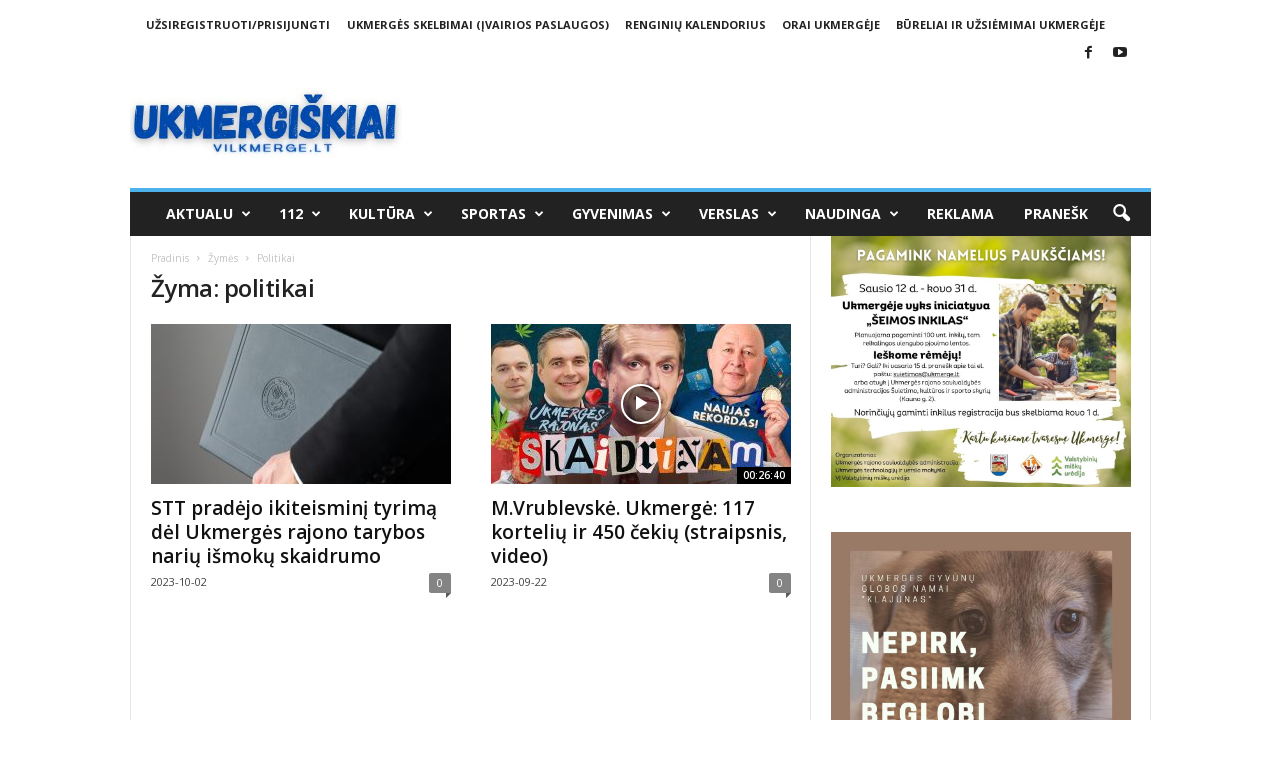

--- FILE ---
content_type: text/html; charset=UTF-8
request_url: https://www.vilkmerge.lt/tag/politikai/
body_size: 107719
content:
<!doctype html >
<!--[if IE 8]>    <html class="ie8" lang="lt-LT" itemscope itemtype="https://schema.org/WebSite"> <![endif]-->
<!--[if IE 9]>    <html class="ie9" lang="lt-LT" itemscope itemtype="https://schema.org/WebSite"> <![endif]-->
<!--[if gt IE 8]><!--> <html lang="lt-LT" itemscope itemtype="https://schema.org/WebSite"> <!--<![endif]-->
<head>
    <title>politikai | Ukmergės naujienų portalas</title>
    <meta charset="UTF-8" />
    <meta name="viewport" content="width=device-width, initial-scale=1.0">
    <link rel="pingback" href="https://www.vilkmerge.lt/xmlrpc.php" />
    <meta name='robots' content='max-image-preview:large' />
<link rel="icon" type="image/png" href="http://www.vilkmerge.lt/wp-content/uploads/2021/12/vilkmerge.lt-ico.jpg"><link rel='dns-prefetch' href='//maps.googleapis.com' />
<link rel='dns-prefetch' href='//meet.jit.si' />
<link rel='dns-prefetch' href='//fonts.googleapis.com' />
<link rel="alternate" type="application/rss+xml" title="Ukmergės naujienų portalas &raquo; Įrašų RSS srautas" href="https://www.vilkmerge.lt/feed/" />
<link rel="alternate" type="application/rss+xml" title="Ukmergės naujienų portalas &raquo; Komentarų RSS srautas" href="https://www.vilkmerge.lt/comments/feed/" />
<link rel="alternate" type="application/rss+xml" title="Ukmergės naujienų portalas &raquo; Žymos „politikai“ RSS srautas" href="https://www.vilkmerge.lt/tag/politikai/feed/" />
<style id='wp-img-auto-sizes-contain-inline-css' type='text/css'>
img:is([sizes=auto i],[sizes^="auto," i]){contain-intrinsic-size:3000px 1500px}
/*# sourceURL=wp-img-auto-sizes-contain-inline-css */
</style>
<style id='wp-emoji-styles-inline-css' type='text/css'>

	img.wp-smiley, img.emoji {
		display: inline !important;
		border: none !important;
		box-shadow: none !important;
		height: 1em !important;
		width: 1em !important;
		margin: 0 0.07em !important;
		vertical-align: -0.1em !important;
		background: none !important;
		padding: 0 !important;
	}
/*# sourceURL=wp-emoji-styles-inline-css */
</style>
<style id='classic-theme-styles-inline-css' type='text/css'>
/*! This file is auto-generated */
.wp-block-button__link{color:#fff;background-color:#32373c;border-radius:9999px;box-shadow:none;text-decoration:none;padding:calc(.667em + 2px) calc(1.333em + 2px);font-size:1.125em}.wp-block-file__button{background:#32373c;color:#fff;text-decoration:none}
/*# sourceURL=/wp-includes/css/classic-themes.min.css */
</style>
<link rel='stylesheet' id='google-fonts-style-css' href='https://fonts.googleapis.com/css?family=Open+Sans%3A400%2C600%2C700%7CRoboto+Condensed%3A400%2C500%2C700&#038;display=swap&#038;ver=5.4.3.4' type='text/css' media='all' />
<link rel='stylesheet' id='evcal_google_fonts-css' href='https://fonts.googleapis.com/css?family=Noto+Sans%3A400%2C400italic%2C700%7CPoppins%3A700%2C800%2C900&#038;subset=latin%2Clatin-ext&#038;ver=5.0.6' type='text/css' media='all' />
<link rel='stylesheet' id='evcal_cal_default-css' href='//www.vilkmerge.lt/wp-content/plugins/eventON/assets/css/eventon_styles.css?ver=5.0.6' type='text/css' media='all' />
<link rel='stylesheet' id='evo_font_icons-css' href='//www.vilkmerge.lt/wp-content/plugins/eventON/assets/fonts/all.css?ver=5.0.6' type='text/css' media='all' />
<link rel='stylesheet' id='eventon_dynamic_styles-css' href='//www.vilkmerge.lt/wp-content/plugins/eventON/assets/css/eventon_dynamic_styles.css?ver=5.0.6' type='text/css' media='all' />
<link rel='stylesheet' id='td-theme-css' href='https://www.vilkmerge.lt/wp-content/themes/Newsmag/style.css?ver=5.4.3.4' type='text/css' media='all' />
<style id='td-theme-inline-css' type='text/css'>
    
        /* custom css - generated by TagDiv Composer */
        @media (max-width: 767px) {
            .td-header-desktop-wrap {
                display: none;
            }
        }
        @media (min-width: 767px) {
            .td-header-mobile-wrap {
                display: none;
            }
        }
    
	
/*# sourceURL=td-theme-inline-css */
</style>
<link rel='stylesheet' id='__EPYT__style-css' href='https://www.vilkmerge.lt/wp-content/plugins/youtube-embed-plus/styles/ytprefs.min.css?ver=14.2.4' type='text/css' media='all' />
<style id='__EPYT__style-inline-css' type='text/css'>

                .epyt-gallery-thumb {
                        width: 33.333%;
                }
                
/*# sourceURL=__EPYT__style-inline-css */
</style>
<link rel='stylesheet' id='js_composer_front-css' href='https://www.vilkmerge.lt/wp-content/plugins/js_composer/assets/css/js_composer.min.css?ver=8.7.2' type='text/css' media='all' />
<link rel='stylesheet' id='td-legacy-framework-front-style-css' href='https://www.vilkmerge.lt/wp-content/plugins/td-composer/legacy/Newsmag/assets/css/td_legacy_main.css?ver=02f7892c77f8d92ff3a6477b3d96dee8' type='text/css' media='all' />
<script type="text/javascript" src="https://www.vilkmerge.lt/wp-includes/js/jquery/jquery.min.js?ver=3.7.1" id="jquery-core-js"></script>
<script type="text/javascript" src="https://www.vilkmerge.lt/wp-includes/js/jquery/jquery-migrate.min.js?ver=3.4.1" id="jquery-migrate-js"></script>
<script type="text/javascript" id="evo-inlinescripts-header-js-after">
/* <![CDATA[ */
jQuery(document).ready(function($){});
//# sourceURL=evo-inlinescripts-header-js-after
/* ]]> */
</script>
<script type="text/javascript" id="__ytprefs__-js-extra">
/* <![CDATA[ */
var _EPYT_ = {"ajaxurl":"https://www.vilkmerge.lt/wp-admin/admin-ajax.php","security":"c54df571d7","gallery_scrolloffset":"20","eppathtoscripts":"https://www.vilkmerge.lt/wp-content/plugins/youtube-embed-plus/scripts/","eppath":"https://www.vilkmerge.lt/wp-content/plugins/youtube-embed-plus/","epresponsiveselector":"[\"iframe.__youtube_prefs_widget__\"]","epdovol":"1","version":"14.2.4","evselector":"iframe.__youtube_prefs__[src], iframe[src*=\"youtube.com/embed/\"], iframe[src*=\"youtube-nocookie.com/embed/\"]","ajax_compat":"","maxres_facade":"eager","ytapi_load":"light","pause_others":"","stopMobileBuffer":"1","facade_mode":"","not_live_on_channel":""};
//# sourceURL=__ytprefs__-js-extra
/* ]]> */
</script>
<script type="text/javascript" src="https://www.vilkmerge.lt/wp-content/plugins/youtube-embed-plus/scripts/ytprefs.min.js?ver=14.2.4" id="__ytprefs__-js"></script>
<script></script>
<!-- OG: 3.3.8 -->
<meta property="og:image" content="https://www.vilkmerge.lt/wp-content/uploads/2022/06/cropped-profile-image-fb-page-vilkmerge.lt_.jpg"><meta property="og:type" content="website"><meta property="og:locale" content="lt_LT"><meta property="og:site_name" content="Ukmergės naujienų portalas"><meta property="og:url" content="https://www.vilkmerge.lt/tag/politikai/"><meta property="og:title" content="politikai &#8211; Ukmergės naujienų portalas">

<meta property="twitter:partner" content="ogwp"><meta property="twitter:title" content="politikai &#8211; Ukmergės naujienų portalas"><meta property="twitter:url" content="https://www.vilkmerge.lt/tag/politikai/">
<meta itemprop="image" content="https://www.vilkmerge.lt/wp-content/uploads/2022/06/cropped-profile-image-fb-page-vilkmerge.lt_.jpg"><meta itemprop="name" content="politikai &#8211; Ukmergės naujienų portalas">
<!-- /OG -->

<link rel="https://api.w.org/" href="https://www.vilkmerge.lt/wp-json/" /><link rel="alternate" title="JSON" type="application/json" href="https://www.vilkmerge.lt/wp-json/wp/v2/tags/972" /><link rel="EditURI" type="application/rsd+xml" title="RSD" href="https://www.vilkmerge.lt/xmlrpc.php?rsd" />
<meta name="generator" content="WordPress 6.9" />

<!-- This site is using AdRotate v5.17.2 to display their advertisements - https://ajdg.solutions/ -->
<!-- AdRotate CSS -->
<style type="text/css" media="screen">
	.g { margin:0px; padding:0px; overflow:hidden; line-height:1; zoom:1; }
	.g img { height:auto; }
	.g-col { position:relative; float:left; }
	.g-col:first-child { margin-left: 0; }
	.g-col:last-child { margin-right: 0; }
	.g-1 { margin:0px 0px 0px 0px;width:100%; max-width:300px; height:100%; max-height:250px; }
	.g-2 { margin:0px;  width:100%; max-width:640px; height:100%; max-height:100px; }
	.g-3 { margin:0px;  width:100%; max-width:640px; height:100%; max-height:100px; }
	.g-4 {  margin: 0 auto; }
	.g-9 { margin:0px;  width:100%; max-width:300px; height:100%; max-height:700px; }
	.g-10 { margin:5px;  }
	.g-11 {  margin: 0 auto; }
	.g-12 { margin:0px;  width:100%; max-width:300px; height:100%; max-height:500px; }
	@media only screen and (max-width: 480px) {
		.g-col, .g-dyn, .g-single { width:100%; margin-left:0; margin-right:0; }
	}
</style>
<!-- /AdRotate CSS -->



<!-- EventON Version -->
<meta name="generator" content="EventON 5.0.6" />

<meta name="generator" content="Powered by WPBakery Page Builder - drag and drop page builder for WordPress."/>

<!-- JS generated by theme -->

<script type="text/javascript" id="td-generated-header-js">
    
    

	    var tdBlocksArray = []; //here we store all the items for the current page

	    // td_block class - each ajax block uses a object of this class for requests
	    function tdBlock() {
		    this.id = '';
		    this.block_type = 1; //block type id (1-234 etc)
		    this.atts = '';
		    this.td_column_number = '';
		    this.td_current_page = 1; //
		    this.post_count = 0; //from wp
		    this.found_posts = 0; //from wp
		    this.max_num_pages = 0; //from wp
		    this.td_filter_value = ''; //current live filter value
		    this.is_ajax_running = false;
		    this.td_user_action = ''; // load more or infinite loader (used by the animation)
		    this.header_color = '';
		    this.ajax_pagination_infinite_stop = ''; //show load more at page x
	    }

        // td_js_generator - mini detector
        ( function () {
            var htmlTag = document.getElementsByTagName("html")[0];

	        if ( navigator.userAgent.indexOf("MSIE 10.0") > -1 ) {
                htmlTag.className += ' ie10';
            }

            if ( !!navigator.userAgent.match(/Trident.*rv\:11\./) ) {
                htmlTag.className += ' ie11';
            }

	        if ( navigator.userAgent.indexOf("Edge") > -1 ) {
                htmlTag.className += ' ieEdge';
            }

            if ( /(iPad|iPhone|iPod)/g.test(navigator.userAgent) ) {
                htmlTag.className += ' td-md-is-ios';
            }

            var user_agent = navigator.userAgent.toLowerCase();
            if ( user_agent.indexOf("android") > -1 ) {
                htmlTag.className += ' td-md-is-android';
            }

            if ( -1 !== navigator.userAgent.indexOf('Mac OS X')  ) {
                htmlTag.className += ' td-md-is-os-x';
            }

            if ( /chrom(e|ium)/.test(navigator.userAgent.toLowerCase()) ) {
               htmlTag.className += ' td-md-is-chrome';
            }

            if ( -1 !== navigator.userAgent.indexOf('Firefox') ) {
                htmlTag.className += ' td-md-is-firefox';
            }

            if ( -1 !== navigator.userAgent.indexOf('Safari') && -1 === navigator.userAgent.indexOf('Chrome') ) {
                htmlTag.className += ' td-md-is-safari';
            }

            if( -1 !== navigator.userAgent.indexOf('IEMobile') ){
                htmlTag.className += ' td-md-is-iemobile';
            }

        })();

        var tdLocalCache = {};

        ( function () {
            "use strict";

            tdLocalCache = {
                data: {},
                remove: function (resource_id) {
                    delete tdLocalCache.data[resource_id];
                },
                exist: function (resource_id) {
                    return tdLocalCache.data.hasOwnProperty(resource_id) && tdLocalCache.data[resource_id] !== null;
                },
                get: function (resource_id) {
                    return tdLocalCache.data[resource_id];
                },
                set: function (resource_id, cachedData) {
                    tdLocalCache.remove(resource_id);
                    tdLocalCache.data[resource_id] = cachedData;
                }
            };
        })();

    
    
var td_viewport_interval_list=[{"limitBottom":767,"sidebarWidth":251},{"limitBottom":1023,"sidebarWidth":339}];
var td_animation_stack_effect="type0";
var tds_animation_stack=true;
var td_animation_stack_specific_selectors=".entry-thumb, img, .td-lazy-img";
var td_animation_stack_general_selectors=".td-animation-stack img, .td-animation-stack .entry-thumb, .post img, .td-animation-stack .td-lazy-img";
var tdc_is_installed="yes";
var tdc_domain_active=false;
var td_ajax_url="https:\/\/www.vilkmerge.lt\/wp-admin\/admin-ajax.php?td_theme_name=Newsmag&v=5.4.3.4";
var td_get_template_directory_uri="https:\/\/www.vilkmerge.lt\/wp-content\/plugins\/td-composer\/legacy\/common";
var tds_snap_menu="";
var tds_logo_on_sticky="";
var tds_header_style="";
var td_please_wait="Pra\u0161ome palaukti...";
var td_email_user_pass_incorrect="User or password incorrect!";
var td_email_user_incorrect="Email or username incorrect!";
var td_email_incorrect="Email incorrect!";
var td_user_incorrect="Username incorrect!";
var td_email_user_empty="Email or username empty!";
var td_pass_empty="Pass empty!";
var td_pass_pattern_incorrect="Invalid Pass Pattern!";
var td_retype_pass_incorrect="Retyped Pass incorrect!";
var tds_more_articles_on_post_enable="";
var tds_more_articles_on_post_time_to_wait="";
var tds_more_articles_on_post_pages_distance_from_top=0;
var tds_captcha="";
var tds_theme_color_site_wide="#4db2ec";
var tds_smart_sidebar="";
var tdThemeName="Newsmag";
var tdThemeNameWl="Newsmag";
var td_magnific_popup_translation_tPrev="Ankstesnis";
var td_magnific_popup_translation_tNext="Sekantis";
var td_magnific_popup_translation_tCounter="%curr% of %total%";
var td_magnific_popup_translation_ajax_tError="Turinys negali b\u016bti \u012fkeltas";
var td_magnific_popup_translation_image_tError="The image #%curr% could not be loaded.";
var tdBlockNonce="d9a6847a4e";
var tdMobileMenu="enabled";
var tdMobileSearch="enabled";
var tdDateNamesI18n={"month_names":["sausio","vasario","kovo","baland\u017eio","gegu\u017e\u0117s","bir\u017eelio","liepos","rugpj\u016b\u010dio","rugs\u0117jo","spalio","lapkri\u010dio","gruod\u017eio"],"month_names_short":["Sau","Vas","Kov","Bal","Geg","Bir","Lie","Rgp","Rgs","Spa","Lap","Gru"],"day_names":["Sekmadienis","Pirmadienis","Antradienis","Tre\u010diadienis","Ketvirtadienis","Penktadienis","\u0160e\u0161tadienis"],"day_names_short":["Sk","Pr","An","Tr","Kt","Pn","\u0160t"]};
var td_deploy_mode="deploy";
var td_ad_background_click_link="";
var td_ad_background_click_target="";
</script>

<!-- Google tag (gtag.js) -->
<script async src="https://www.googletagmanager.com/gtag/js?id=G-0VPV4JQ182"></script>
<script>
  window.dataLayer = window.dataLayer || [];
  function gtag(){dataLayer.push(arguments);}
  gtag('js', new Date());

gtag('config', 'G-0VPV4JQ182');
</script>

<!-- Google Tag Manager -->
<script>(function(w,d,s,l,i){w[l]=w[l]||[];w[l].push({'gtm.start':
new Date().getTime(),event:'gtm.js'});var f=d.getElementsByTagName(s)[0],
j=d.createElement(s),dl=l!='dataLayer'?'&l='+l:'';j.async=true;j.src=
'https://www.googletagmanager.com/gtm.js?id='+i+dl;f.parentNode.insertBefore(j,f);
})(window,document,'script','dataLayer','GTM-WW734TQK');</script>
<!-- End Google Tag Manager -->




<script type="application/ld+json">
    {
        "@context": "https://schema.org",
        "@type": "BreadcrumbList",
        "itemListElement": [
            {
                "@type": "ListItem",
                "position": 1,
                "item": {
                    "@type": "WebSite",
                    "@id": "https://www.vilkmerge.lt/",
                    "name": "Pradinis"
                }
            },
            {
                "@type": "ListItem",
                "position": 2,
                    "item": {
                    "@type": "WebPage",
                    "@id": "https://www.vilkmerge.lt/tag/politikai/",
                    "name": "Politikai"
                }
            }    
        ]
    }
</script>
<link rel="icon" href="https://www.vilkmerge.lt/wp-content/uploads/2022/06/cropped-profile-image-fb-page-vilkmerge.lt_-32x32.jpg" sizes="32x32" />
<link rel="icon" href="https://www.vilkmerge.lt/wp-content/uploads/2022/06/cropped-profile-image-fb-page-vilkmerge.lt_-192x192.jpg" sizes="192x192" />
<link rel="apple-touch-icon" href="https://www.vilkmerge.lt/wp-content/uploads/2022/06/cropped-profile-image-fb-page-vilkmerge.lt_-180x180.jpg" />
<meta name="msapplication-TileImage" content="https://www.vilkmerge.lt/wp-content/uploads/2022/06/cropped-profile-image-fb-page-vilkmerge.lt_-270x270.jpg" />
<noscript><style> .wpb_animate_when_almost_visible { opacity: 1; }</style></noscript>	<style id="tdw-css-placeholder">/* custom css - generated by TagDiv Composer */
</style><style id='wp-block-image-inline-css' type='text/css'>
.wp-block-image>a,.wp-block-image>figure>a{display:inline-block}.wp-block-image img{box-sizing:border-box;height:auto;max-width:100%;vertical-align:bottom}@media not (prefers-reduced-motion){.wp-block-image img.hide{visibility:hidden}.wp-block-image img.show{animation:show-content-image .4s}}.wp-block-image[style*=border-radius] img,.wp-block-image[style*=border-radius]>a{border-radius:inherit}.wp-block-image.has-custom-border img{box-sizing:border-box}.wp-block-image.aligncenter{text-align:center}.wp-block-image.alignfull>a,.wp-block-image.alignwide>a{width:100%}.wp-block-image.alignfull img,.wp-block-image.alignwide img{height:auto;width:100%}.wp-block-image .aligncenter,.wp-block-image .alignleft,.wp-block-image .alignright,.wp-block-image.aligncenter,.wp-block-image.alignleft,.wp-block-image.alignright{display:table}.wp-block-image .aligncenter>figcaption,.wp-block-image .alignleft>figcaption,.wp-block-image .alignright>figcaption,.wp-block-image.aligncenter>figcaption,.wp-block-image.alignleft>figcaption,.wp-block-image.alignright>figcaption{caption-side:bottom;display:table-caption}.wp-block-image .alignleft{float:left;margin:.5em 1em .5em 0}.wp-block-image .alignright{float:right;margin:.5em 0 .5em 1em}.wp-block-image .aligncenter{margin-left:auto;margin-right:auto}.wp-block-image :where(figcaption){margin-bottom:1em;margin-top:.5em}.wp-block-image.is-style-circle-mask img{border-radius:9999px}@supports ((-webkit-mask-image:none) or (mask-image:none)) or (-webkit-mask-image:none){.wp-block-image.is-style-circle-mask img{border-radius:0;-webkit-mask-image:url('data:image/svg+xml;utf8,<svg viewBox="0 0 100 100" xmlns="http://www.w3.org/2000/svg"><circle cx="50" cy="50" r="50"/></svg>');mask-image:url('data:image/svg+xml;utf8,<svg viewBox="0 0 100 100" xmlns="http://www.w3.org/2000/svg"><circle cx="50" cy="50" r="50"/></svg>');mask-mode:alpha;-webkit-mask-position:center;mask-position:center;-webkit-mask-repeat:no-repeat;mask-repeat:no-repeat;-webkit-mask-size:contain;mask-size:contain}}:root :where(.wp-block-image.is-style-rounded img,.wp-block-image .is-style-rounded img){border-radius:9999px}.wp-block-image figure{margin:0}.wp-lightbox-container{display:flex;flex-direction:column;position:relative}.wp-lightbox-container img{cursor:zoom-in}.wp-lightbox-container img:hover+button{opacity:1}.wp-lightbox-container button{align-items:center;backdrop-filter:blur(16px) saturate(180%);background-color:#5a5a5a40;border:none;border-radius:4px;cursor:zoom-in;display:flex;height:20px;justify-content:center;opacity:0;padding:0;position:absolute;right:16px;text-align:center;top:16px;width:20px;z-index:100}@media not (prefers-reduced-motion){.wp-lightbox-container button{transition:opacity .2s ease}}.wp-lightbox-container button:focus-visible{outline:3px auto #5a5a5a40;outline:3px auto -webkit-focus-ring-color;outline-offset:3px}.wp-lightbox-container button:hover{cursor:pointer;opacity:1}.wp-lightbox-container button:focus{opacity:1}.wp-lightbox-container button:focus,.wp-lightbox-container button:hover,.wp-lightbox-container button:not(:hover):not(:active):not(.has-background){background-color:#5a5a5a40;border:none}.wp-lightbox-overlay{box-sizing:border-box;cursor:zoom-out;height:100vh;left:0;overflow:hidden;position:fixed;top:0;visibility:hidden;width:100%;z-index:100000}.wp-lightbox-overlay .close-button{align-items:center;cursor:pointer;display:flex;justify-content:center;min-height:40px;min-width:40px;padding:0;position:absolute;right:calc(env(safe-area-inset-right) + 16px);top:calc(env(safe-area-inset-top) + 16px);z-index:5000000}.wp-lightbox-overlay .close-button:focus,.wp-lightbox-overlay .close-button:hover,.wp-lightbox-overlay .close-button:not(:hover):not(:active):not(.has-background){background:none;border:none}.wp-lightbox-overlay .lightbox-image-container{height:var(--wp--lightbox-container-height);left:50%;overflow:hidden;position:absolute;top:50%;transform:translate(-50%,-50%);transform-origin:top left;width:var(--wp--lightbox-container-width);z-index:9999999999}.wp-lightbox-overlay .wp-block-image{align-items:center;box-sizing:border-box;display:flex;height:100%;justify-content:center;margin:0;position:relative;transform-origin:0 0;width:100%;z-index:3000000}.wp-lightbox-overlay .wp-block-image img{height:var(--wp--lightbox-image-height);min-height:var(--wp--lightbox-image-height);min-width:var(--wp--lightbox-image-width);width:var(--wp--lightbox-image-width)}.wp-lightbox-overlay .wp-block-image figcaption{display:none}.wp-lightbox-overlay button{background:none;border:none}.wp-lightbox-overlay .scrim{background-color:#fff;height:100%;opacity:.9;position:absolute;width:100%;z-index:2000000}.wp-lightbox-overlay.active{visibility:visible}@media not (prefers-reduced-motion){.wp-lightbox-overlay.active{animation:turn-on-visibility .25s both}.wp-lightbox-overlay.active img{animation:turn-on-visibility .35s both}.wp-lightbox-overlay.show-closing-animation:not(.active){animation:turn-off-visibility .35s both}.wp-lightbox-overlay.show-closing-animation:not(.active) img{animation:turn-off-visibility .25s both}.wp-lightbox-overlay.zoom.active{animation:none;opacity:1;visibility:visible}.wp-lightbox-overlay.zoom.active .lightbox-image-container{animation:lightbox-zoom-in .4s}.wp-lightbox-overlay.zoom.active .lightbox-image-container img{animation:none}.wp-lightbox-overlay.zoom.active .scrim{animation:turn-on-visibility .4s forwards}.wp-lightbox-overlay.zoom.show-closing-animation:not(.active){animation:none}.wp-lightbox-overlay.zoom.show-closing-animation:not(.active) .lightbox-image-container{animation:lightbox-zoom-out .4s}.wp-lightbox-overlay.zoom.show-closing-animation:not(.active) .lightbox-image-container img{animation:none}.wp-lightbox-overlay.zoom.show-closing-animation:not(.active) .scrim{animation:turn-off-visibility .4s forwards}}@keyframes show-content-image{0%{visibility:hidden}99%{visibility:hidden}to{visibility:visible}}@keyframes turn-on-visibility{0%{opacity:0}to{opacity:1}}@keyframes turn-off-visibility{0%{opacity:1;visibility:visible}99%{opacity:0;visibility:visible}to{opacity:0;visibility:hidden}}@keyframes lightbox-zoom-in{0%{transform:translate(calc((-100vw + var(--wp--lightbox-scrollbar-width))/2 + var(--wp--lightbox-initial-left-position)),calc(-50vh + var(--wp--lightbox-initial-top-position))) scale(var(--wp--lightbox-scale))}to{transform:translate(-50%,-50%) scale(1)}}@keyframes lightbox-zoom-out{0%{transform:translate(-50%,-50%) scale(1);visibility:visible}99%{visibility:visible}to{transform:translate(calc((-100vw + var(--wp--lightbox-scrollbar-width))/2 + var(--wp--lightbox-initial-left-position)),calc(-50vh + var(--wp--lightbox-initial-top-position))) scale(var(--wp--lightbox-scale));visibility:hidden}}
/*# sourceURL=https://www.vilkmerge.lt/wp-includes/blocks/image/style.min.css */
</style>
<style id='wp-block-group-inline-css' type='text/css'>
.wp-block-group{box-sizing:border-box}:where(.wp-block-group.wp-block-group-is-layout-constrained){position:relative}
/*# sourceURL=https://www.vilkmerge.lt/wp-includes/blocks/group/style.min.css */
</style>
<style id='wp-block-paragraph-inline-css' type='text/css'>
.is-small-text{font-size:.875em}.is-regular-text{font-size:1em}.is-large-text{font-size:2.25em}.is-larger-text{font-size:3em}.has-drop-cap:not(:focus):first-letter{float:left;font-size:8.4em;font-style:normal;font-weight:100;line-height:.68;margin:.05em .1em 0 0;text-transform:uppercase}body.rtl .has-drop-cap:not(:focus):first-letter{float:none;margin-left:.1em}p.has-drop-cap.has-background{overflow:hidden}:root :where(p.has-background){padding:1.25em 2.375em}:where(p.has-text-color:not(.has-link-color)) a{color:inherit}p.has-text-align-left[style*="writing-mode:vertical-lr"],p.has-text-align-right[style*="writing-mode:vertical-rl"]{rotate:180deg}
/*# sourceURL=https://www.vilkmerge.lt/wp-includes/blocks/paragraph/style.min.css */
</style>
<style id='global-styles-inline-css' type='text/css'>
:root{--wp--preset--aspect-ratio--square: 1;--wp--preset--aspect-ratio--4-3: 4/3;--wp--preset--aspect-ratio--3-4: 3/4;--wp--preset--aspect-ratio--3-2: 3/2;--wp--preset--aspect-ratio--2-3: 2/3;--wp--preset--aspect-ratio--16-9: 16/9;--wp--preset--aspect-ratio--9-16: 9/16;--wp--preset--color--black: #000000;--wp--preset--color--cyan-bluish-gray: #abb8c3;--wp--preset--color--white: #ffffff;--wp--preset--color--pale-pink: #f78da7;--wp--preset--color--vivid-red: #cf2e2e;--wp--preset--color--luminous-vivid-orange: #ff6900;--wp--preset--color--luminous-vivid-amber: #fcb900;--wp--preset--color--light-green-cyan: #7bdcb5;--wp--preset--color--vivid-green-cyan: #00d084;--wp--preset--color--pale-cyan-blue: #8ed1fc;--wp--preset--color--vivid-cyan-blue: #0693e3;--wp--preset--color--vivid-purple: #9b51e0;--wp--preset--gradient--vivid-cyan-blue-to-vivid-purple: linear-gradient(135deg,rgb(6,147,227) 0%,rgb(155,81,224) 100%);--wp--preset--gradient--light-green-cyan-to-vivid-green-cyan: linear-gradient(135deg,rgb(122,220,180) 0%,rgb(0,208,130) 100%);--wp--preset--gradient--luminous-vivid-amber-to-luminous-vivid-orange: linear-gradient(135deg,rgb(252,185,0) 0%,rgb(255,105,0) 100%);--wp--preset--gradient--luminous-vivid-orange-to-vivid-red: linear-gradient(135deg,rgb(255,105,0) 0%,rgb(207,46,46) 100%);--wp--preset--gradient--very-light-gray-to-cyan-bluish-gray: linear-gradient(135deg,rgb(238,238,238) 0%,rgb(169,184,195) 100%);--wp--preset--gradient--cool-to-warm-spectrum: linear-gradient(135deg,rgb(74,234,220) 0%,rgb(151,120,209) 20%,rgb(207,42,186) 40%,rgb(238,44,130) 60%,rgb(251,105,98) 80%,rgb(254,248,76) 100%);--wp--preset--gradient--blush-light-purple: linear-gradient(135deg,rgb(255,206,236) 0%,rgb(152,150,240) 100%);--wp--preset--gradient--blush-bordeaux: linear-gradient(135deg,rgb(254,205,165) 0%,rgb(254,45,45) 50%,rgb(107,0,62) 100%);--wp--preset--gradient--luminous-dusk: linear-gradient(135deg,rgb(255,203,112) 0%,rgb(199,81,192) 50%,rgb(65,88,208) 100%);--wp--preset--gradient--pale-ocean: linear-gradient(135deg,rgb(255,245,203) 0%,rgb(182,227,212) 50%,rgb(51,167,181) 100%);--wp--preset--gradient--electric-grass: linear-gradient(135deg,rgb(202,248,128) 0%,rgb(113,206,126) 100%);--wp--preset--gradient--midnight: linear-gradient(135deg,rgb(2,3,129) 0%,rgb(40,116,252) 100%);--wp--preset--font-size--small: 10px;--wp--preset--font-size--medium: 20px;--wp--preset--font-size--large: 30px;--wp--preset--font-size--x-large: 42px;--wp--preset--font-size--regular: 14px;--wp--preset--font-size--larger: 48px;--wp--preset--spacing--20: 0.44rem;--wp--preset--spacing--30: 0.67rem;--wp--preset--spacing--40: 1rem;--wp--preset--spacing--50: 1.5rem;--wp--preset--spacing--60: 2.25rem;--wp--preset--spacing--70: 3.38rem;--wp--preset--spacing--80: 5.06rem;--wp--preset--shadow--natural: 6px 6px 9px rgba(0, 0, 0, 0.2);--wp--preset--shadow--deep: 12px 12px 50px rgba(0, 0, 0, 0.4);--wp--preset--shadow--sharp: 6px 6px 0px rgba(0, 0, 0, 0.2);--wp--preset--shadow--outlined: 6px 6px 0px -3px rgb(255, 255, 255), 6px 6px rgb(0, 0, 0);--wp--preset--shadow--crisp: 6px 6px 0px rgb(0, 0, 0);}:where(.is-layout-flex){gap: 0.5em;}:where(.is-layout-grid){gap: 0.5em;}body .is-layout-flex{display: flex;}.is-layout-flex{flex-wrap: wrap;align-items: center;}.is-layout-flex > :is(*, div){margin: 0;}body .is-layout-grid{display: grid;}.is-layout-grid > :is(*, div){margin: 0;}:where(.wp-block-columns.is-layout-flex){gap: 2em;}:where(.wp-block-columns.is-layout-grid){gap: 2em;}:where(.wp-block-post-template.is-layout-flex){gap: 1.25em;}:where(.wp-block-post-template.is-layout-grid){gap: 1.25em;}.has-black-color{color: var(--wp--preset--color--black) !important;}.has-cyan-bluish-gray-color{color: var(--wp--preset--color--cyan-bluish-gray) !important;}.has-white-color{color: var(--wp--preset--color--white) !important;}.has-pale-pink-color{color: var(--wp--preset--color--pale-pink) !important;}.has-vivid-red-color{color: var(--wp--preset--color--vivid-red) !important;}.has-luminous-vivid-orange-color{color: var(--wp--preset--color--luminous-vivid-orange) !important;}.has-luminous-vivid-amber-color{color: var(--wp--preset--color--luminous-vivid-amber) !important;}.has-light-green-cyan-color{color: var(--wp--preset--color--light-green-cyan) !important;}.has-vivid-green-cyan-color{color: var(--wp--preset--color--vivid-green-cyan) !important;}.has-pale-cyan-blue-color{color: var(--wp--preset--color--pale-cyan-blue) !important;}.has-vivid-cyan-blue-color{color: var(--wp--preset--color--vivid-cyan-blue) !important;}.has-vivid-purple-color{color: var(--wp--preset--color--vivid-purple) !important;}.has-black-background-color{background-color: var(--wp--preset--color--black) !important;}.has-cyan-bluish-gray-background-color{background-color: var(--wp--preset--color--cyan-bluish-gray) !important;}.has-white-background-color{background-color: var(--wp--preset--color--white) !important;}.has-pale-pink-background-color{background-color: var(--wp--preset--color--pale-pink) !important;}.has-vivid-red-background-color{background-color: var(--wp--preset--color--vivid-red) !important;}.has-luminous-vivid-orange-background-color{background-color: var(--wp--preset--color--luminous-vivid-orange) !important;}.has-luminous-vivid-amber-background-color{background-color: var(--wp--preset--color--luminous-vivid-amber) !important;}.has-light-green-cyan-background-color{background-color: var(--wp--preset--color--light-green-cyan) !important;}.has-vivid-green-cyan-background-color{background-color: var(--wp--preset--color--vivid-green-cyan) !important;}.has-pale-cyan-blue-background-color{background-color: var(--wp--preset--color--pale-cyan-blue) !important;}.has-vivid-cyan-blue-background-color{background-color: var(--wp--preset--color--vivid-cyan-blue) !important;}.has-vivid-purple-background-color{background-color: var(--wp--preset--color--vivid-purple) !important;}.has-black-border-color{border-color: var(--wp--preset--color--black) !important;}.has-cyan-bluish-gray-border-color{border-color: var(--wp--preset--color--cyan-bluish-gray) !important;}.has-white-border-color{border-color: var(--wp--preset--color--white) !important;}.has-pale-pink-border-color{border-color: var(--wp--preset--color--pale-pink) !important;}.has-vivid-red-border-color{border-color: var(--wp--preset--color--vivid-red) !important;}.has-luminous-vivid-orange-border-color{border-color: var(--wp--preset--color--luminous-vivid-orange) !important;}.has-luminous-vivid-amber-border-color{border-color: var(--wp--preset--color--luminous-vivid-amber) !important;}.has-light-green-cyan-border-color{border-color: var(--wp--preset--color--light-green-cyan) !important;}.has-vivid-green-cyan-border-color{border-color: var(--wp--preset--color--vivid-green-cyan) !important;}.has-pale-cyan-blue-border-color{border-color: var(--wp--preset--color--pale-cyan-blue) !important;}.has-vivid-cyan-blue-border-color{border-color: var(--wp--preset--color--vivid-cyan-blue) !important;}.has-vivid-purple-border-color{border-color: var(--wp--preset--color--vivid-purple) !important;}.has-vivid-cyan-blue-to-vivid-purple-gradient-background{background: var(--wp--preset--gradient--vivid-cyan-blue-to-vivid-purple) !important;}.has-light-green-cyan-to-vivid-green-cyan-gradient-background{background: var(--wp--preset--gradient--light-green-cyan-to-vivid-green-cyan) !important;}.has-luminous-vivid-amber-to-luminous-vivid-orange-gradient-background{background: var(--wp--preset--gradient--luminous-vivid-amber-to-luminous-vivid-orange) !important;}.has-luminous-vivid-orange-to-vivid-red-gradient-background{background: var(--wp--preset--gradient--luminous-vivid-orange-to-vivid-red) !important;}.has-very-light-gray-to-cyan-bluish-gray-gradient-background{background: var(--wp--preset--gradient--very-light-gray-to-cyan-bluish-gray) !important;}.has-cool-to-warm-spectrum-gradient-background{background: var(--wp--preset--gradient--cool-to-warm-spectrum) !important;}.has-blush-light-purple-gradient-background{background: var(--wp--preset--gradient--blush-light-purple) !important;}.has-blush-bordeaux-gradient-background{background: var(--wp--preset--gradient--blush-bordeaux) !important;}.has-luminous-dusk-gradient-background{background: var(--wp--preset--gradient--luminous-dusk) !important;}.has-pale-ocean-gradient-background{background: var(--wp--preset--gradient--pale-ocean) !important;}.has-electric-grass-gradient-background{background: var(--wp--preset--gradient--electric-grass) !important;}.has-midnight-gradient-background{background: var(--wp--preset--gradient--midnight) !important;}.has-small-font-size{font-size: var(--wp--preset--font-size--small) !important;}.has-medium-font-size{font-size: var(--wp--preset--font-size--medium) !important;}.has-large-font-size{font-size: var(--wp--preset--font-size--large) !important;}.has-x-large-font-size{font-size: var(--wp--preset--font-size--x-large) !important;}
/*# sourceURL=global-styles-inline-css */
</style>
</head>

<body class="archive tag tag-politikai tag-972 wp-theme-Newsmag global-block-template-1 wpb-js-composer js-comp-ver-8.7.2 vc_responsive td-animation-stack-type0 td-full-layout" itemscope="itemscope" itemtype="https://schema.org/WebPage">
<!-- Google Tag Manager (noscript) -->
<noscript><iframe src="https://www.googletagmanager.com/ns.html?id=GTM-WW734TQK"
height="0" width="0" style="display:none;visibility:hidden"></iframe></noscript>
<!-- End Google Tag Manager (noscript) -->


        <div class="td-scroll-up  td-hide-scroll-up-on-mob"  style="display:none;"><i class="td-icon-menu-up"></i></div>

    
    <div class="td-menu-background"></div>
<div id="td-mobile-nav">
    <div class="td-mobile-container">
        <!-- mobile menu top section -->
        <div class="td-menu-socials-wrap">
            <!-- socials -->
            <div class="td-menu-socials">
                
        <span class="td-social-icon-wrap">
            <a target="_blank" href="https://www.facebook.com/vilkmerge.lt" title="Facebook">
                <i class="td-icon-font td-icon-facebook"></i>
                <span style="display: none">Facebook</span>
            </a>
        </span>
        <span class="td-social-icon-wrap">
            <a target="_blank" href="https://www.youtube.com/channel/UCtwJP4RU7fUV2EPVTfqz_Ew" title="Youtube">
                <i class="td-icon-font td-icon-youtube"></i>
                <span style="display: none">Youtube</span>
            </a>
        </span>            </div>
            <!-- close button -->
            <div class="td-mobile-close">
                <span><i class="td-icon-close-mobile"></i></span>
            </div>
        </div>

        <!-- login section -->
                    <div class="td-menu-login-section">
                
    <div class="td-guest-wrap">
        <div class="td-menu-login"><a id="login-link-mob">Sign in</a></div>
    </div>
            </div>
        
        <!-- menu section -->
        <div class="td-mobile-content">
            <div class="menu-pagrindinis-container"><ul id="menu-pagrindinis" class="td-mobile-main-menu"><li id="menu-item-53727" class="menu-item menu-item-type-taxonomy menu-item-object-category menu-item-has-children menu-item-first menu-item-53727"><a href="https://www.vilkmerge.lt/category/aktualijos/">Aktualu<i class="td-icon-menu-right td-element-after"></i></a>
<ul class="sub-menu">
	<li id="menu-item-53728" class="menu-item menu-item-type-taxonomy menu-item-object-category menu-item-53728"><a href="https://www.vilkmerge.lt/category/aktualijos/gedos-stulpas/">Gėdos stulpas</a></li>
	<li id="menu-item-53729" class="menu-item menu-item-type-taxonomy menu-item-object-category menu-item-53729"><a href="https://www.vilkmerge.lt/category/aktualijos/istorijos-puslapiai/">Istorijos puslapiai</a></li>
	<li id="menu-item-53730" class="menu-item menu-item-type-taxonomy menu-item-object-category menu-item-53730"><a href="https://www.vilkmerge.lt/category/aktualijos/pranesimai/">Pranešimai</a></li>
	<li id="menu-item-80880" class="menu-item menu-item-type-taxonomy menu-item-object-category menu-item-80880"><a href="https://www.vilkmerge.lt/category/lietuvos-naujienos/">Lietuvos naujienos</a></li>
	<li id="menu-item-53731" class="menu-item menu-item-type-taxonomy menu-item-object-category menu-item-53731"><a href="https://www.vilkmerge.lt/category/aktualijos/raso-skaitytojai/">Rašo skaitytojai</a></li>
</ul>
</li>
<li id="menu-item-72983" class="menu-item menu-item-type-taxonomy menu-item-object-category menu-item-has-children menu-item-72983"><a href="https://www.vilkmerge.lt/category/112/">112<i class="td-icon-menu-right td-element-after"></i></a>
<ul class="sub-menu">
	<li id="menu-item-72984" class="menu-item menu-item-type-taxonomy menu-item-object-category menu-item-72984"><a href="https://www.vilkmerge.lt/category/112/pranesimai-112/">Pranešimai</a></li>
	<li id="menu-item-72985" class="menu-item menu-item-type-taxonomy menu-item-object-category menu-item-72985"><a href="https://www.vilkmerge.lt/category/112/gaisrai/">Gaisrai</a></li>
	<li id="menu-item-73438" class="menu-item menu-item-type-taxonomy menu-item-object-category menu-item-73438"><a href="https://www.vilkmerge.lt/category/112/suvestines/">Suvestinės</a></li>
</ul>
</li>
<li id="menu-item-53737" class="menu-item menu-item-type-taxonomy menu-item-object-category menu-item-has-children menu-item-53737"><a href="https://www.vilkmerge.lt/category/kultura/">Kultūra<i class="td-icon-menu-right td-element-after"></i></a>
<ul class="sub-menu">
	<li id="menu-item-53739" class="menu-item menu-item-type-taxonomy menu-item-object-category menu-item-53739"><a href="https://www.vilkmerge.lt/category/kultura/renginiai/">Renginiai</a></li>
	<li id="menu-item-53738" class="menu-item menu-item-type-taxonomy menu-item-object-category menu-item-53738"><a href="https://www.vilkmerge.lt/category/kultura/anonsai/">Anonsai</a></li>
</ul>
</li>
<li id="menu-item-53740" class="menu-item menu-item-type-taxonomy menu-item-object-category menu-item-has-children menu-item-53740"><a href="https://www.vilkmerge.lt/category/sportas/">Sportas<i class="td-icon-menu-right td-element-after"></i></a>
<ul class="sub-menu">
	<li id="menu-item-53741" class="menu-item menu-item-type-taxonomy menu-item-object-category menu-item-53741"><a href="https://www.vilkmerge.lt/category/sportas/futbolas/">Futbolas</a></li>
	<li id="menu-item-53743" class="menu-item menu-item-type-taxonomy menu-item-object-category menu-item-53743"><a href="https://www.vilkmerge.lt/category/sportas/krepsinis/">Krepšinis</a></li>
	<li id="menu-item-53744" class="menu-item menu-item-type-taxonomy menu-item-object-category menu-item-53744"><a href="https://www.vilkmerge.lt/category/sportas/stalo-zaidimai/">Stalo žaidimai</a></li>
	<li id="menu-item-53742" class="menu-item menu-item-type-taxonomy menu-item-object-category menu-item-53742"><a href="https://www.vilkmerge.lt/category/sportas/kitas-sportas/">Kitas sportas</a></li>
</ul>
</li>
<li id="menu-item-53745" class="menu-item menu-item-type-taxonomy menu-item-object-category menu-item-has-children menu-item-53745"><a href="https://www.vilkmerge.lt/category/gyvenimas/">Gyvenimas<i class="td-icon-menu-right td-element-after"></i></a>
<ul class="sub-menu">
	<li id="menu-item-53746" class="menu-item menu-item-type-taxonomy menu-item-object-category menu-item-53746"><a href="https://www.vilkmerge.lt/category/gyvenimas/gamtos-pasaulyje/">Gamtos pasaulyje</a></li>
	<li id="menu-item-53747" class="menu-item menu-item-type-taxonomy menu-item-object-category menu-item-53747"><a href="https://www.vilkmerge.lt/category/gyvenimas/kita-nuomone/">Kita nuomonė</a></li>
	<li id="menu-item-53748" class="menu-item menu-item-type-taxonomy menu-item-object-category menu-item-53748"><a href="https://www.vilkmerge.lt/category/gyvenimas/laisvalaikis/">Laisvalaikis</a></li>
	<li id="menu-item-65487" class="menu-item menu-item-type-taxonomy menu-item-object-category menu-item-65487"><a href="https://www.vilkmerge.lt/category/gyvenimas/patarimai/">Patarimai</a></li>
	<li id="menu-item-53749" class="menu-item menu-item-type-taxonomy menu-item-object-category menu-item-53749"><a href="https://www.vilkmerge.lt/category/gyvenimas/receptai/">Receptai</a></li>
	<li id="menu-item-53750" class="menu-item menu-item-type-taxonomy menu-item-object-category menu-item-53750"><a href="https://www.vilkmerge.lt/category/gyvenimas/technologijos/">Technologijos</a></li>
	<li id="menu-item-53751" class="menu-item menu-item-type-taxonomy menu-item-object-category menu-item-53751"><a href="https://www.vilkmerge.lt/category/gyvenimas/zmones/">Žmonės</a></li>
	<li id="menu-item-73636" class="menu-item menu-item-type-taxonomy menu-item-object-category menu-item-73636"><a href="https://www.vilkmerge.lt/category/gyvenimas/dienos-kadras/">Dienos kadras</a></li>
</ul>
</li>
<li id="menu-item-53752" class="menu-item menu-item-type-taxonomy menu-item-object-category menu-item-has-children menu-item-53752"><a href="https://www.vilkmerge.lt/category/verslas/">Verslas<i class="td-icon-menu-right td-element-after"></i></a>
<ul class="sub-menu">
	<li id="menu-item-53753" class="menu-item menu-item-type-taxonomy menu-item-object-category menu-item-53753"><a href="https://www.vilkmerge.lt/category/verslas/remeju-medziaga/">Rėmėjų medžiaga</a></li>
	<li id="menu-item-53754" class="menu-item menu-item-type-taxonomy menu-item-object-category menu-item-53754"><a href="https://www.vilkmerge.lt/category/verslas/ukmerges-verslas/">Ukmergės verslas</a></li>
	<li id="menu-item-53755" class="menu-item menu-item-type-taxonomy menu-item-object-category menu-item-53755"><a href="https://www.vilkmerge.lt/category/verslas/verslo-naujienos/">Verslo naujienos</a></li>
	<li id="menu-item-53757" class="menu-item menu-item-type-taxonomy menu-item-object-category menu-item-53757"><a href="https://www.vilkmerge.lt/category/verslas/zemes-ukis/">Žemės ūkis</a></li>
</ul>
</li>
<li id="menu-item-53758" class="menu-item menu-item-type-taxonomy menu-item-object-category menu-item-has-children menu-item-53758"><a href="https://www.vilkmerge.lt/category/naudinga/">Naudinga<i class="td-icon-menu-right td-element-after"></i></a>
<ul class="sub-menu">
	<li id="menu-item-69024" class="menu-item menu-item-type-post_type menu-item-object-page menu-item-69024"><a href="https://www.vilkmerge.lt/aktualus-kontaktai/">Aktualūs kontaktai</a></li>
	<li id="menu-item-53759" class="menu-item menu-item-type-custom menu-item-object-custom menu-item-53759"><a href="http://www.ukmergesautobusai.lt/">Ukmergės autobusai</a></li>
	<li id="menu-item-76977" class="menu-item menu-item-type-custom menu-item-object-custom menu-item-76977"><a href="https://ukmergesautobusai.lt/atliekos/">Atliekų išvežimas</a></li>
	<li id="menu-item-53760" class="menu-item menu-item-type-custom menu-item-object-custom menu-item-53760"><a href="http://www.ukmergesligonine.lt/">Ukmergės gydytojai</a></li>
	<li id="menu-item-53762" class="menu-item menu-item-type-custom menu-item-object-custom menu-item-53762"><a href="http://www.ubu.lt/">Ukmergės butų ūkis</a></li>
	<li id="menu-item-53761" class="menu-item menu-item-type-custom menu-item-object-custom menu-item-53761"><a href="http://www.ukmergesvb.lt/">Vl. Šlaito viešoji biblioteka</a></li>
	<li id="menu-item-53763" class="menu-item menu-item-type-custom menu-item-object-custom menu-item-53763"><a href="http://www.ukvand.lt/">Ukmergės vandenys</a></li>
	<li id="menu-item-53764" class="menu-item menu-item-type-custom menu-item-object-custom menu-item-53764"><a href="https://uzt.lt/">Užimtumo tarnyba (Darbo birža)</a></li>
	<li id="menu-item-53765" class="menu-item menu-item-type-custom menu-item-object-custom menu-item-53765"><a href="http://www.ukmergessiluma.lt/">Ukmergės šiluma</a></li>
	<li id="menu-item-53767" class="menu-item menu-item-type-custom menu-item-object-custom menu-item-53767"><a href="http://www.ukmerge.lt">Ukmergės raj. savivaldybė</a></li>
	<li id="menu-item-76461" class="menu-item menu-item-type-post_type menu-item-object-post menu-item-76461"><a href="https://www.vilkmerge.lt/dideliu-gabaritu-atlieku-surinkimo-aikstele/">Didelių gabaritų atliekų surinkimo aikštelė</a></li>
	<li id="menu-item-76981" class="menu-item menu-item-type-custom menu-item-object-custom menu-item-76981"><a href="https://ukmergesvb.lt/lt/paslaugos/mobilioji-biblioteka/">Mobilioji biblioteka</a></li>
	<li id="menu-item-73276" class="menu-item menu-item-type-post_type menu-item-object-post menu-item-73276"><a href="https://www.vilkmerge.lt/bureliai-ir-uzsiemimai-vaikams-ir-suaugusiems-ukmergeje/">Būreliai ir užsiėmimai vaikams ir suaugusiems Ukmergėje</a></li>
</ul>
</li>
<li id="menu-item-64142" class="menu-item menu-item-type-post_type menu-item-object-page menu-item-64142"><a href="https://www.vilkmerge.lt/reklama/">Reklama</a></li>
<li id="menu-item-64144" class="menu-item menu-item-type-post_type menu-item-object-page menu-item-64144"><a href="https://www.vilkmerge.lt/pranesk-naujiena/">Pranešk</a></li>
</ul></div>        </div>
    </div>

    <!-- register/login section -->
            <div id="login-form-mobile" class="td-register-section">
            
            <div id="td-login-mob" class="td-login-animation td-login-hide-mob">
            	<!-- close button -->
	            <div class="td-login-close">
	                <span class="td-back-button"><i class="td-icon-read-down"></i></span>
	                <div class="td-login-title">Sign in</div>
	                <!-- close button -->
		            <div class="td-mobile-close">
		                <span><i class="td-icon-close-mobile"></i></span>
		            </div>
	            </div>
	            <form class="td-login-form-wrap" action="#" method="post">
	                <div class="td-login-panel-title"><span>Sveiki</span>Prisijunkite prie sąskaitos</div>
	                <div class="td_display_err"></div>
	                <div class="td-login-inputs"><input class="td-login-input" autocomplete="username" type="text" name="login_email" id="login_email-mob" value="" required><label for="login_email-mob">your username</label></div>
	                <div class="td-login-inputs"><input class="td-login-input" autocomplete="current-password" type="password" name="login_pass" id="login_pass-mob" value="" required><label for="login_pass-mob">your password</label></div>
	                <input type="button" name="login_button" id="login_button-mob" class="td-login-button" value="PRISIJUNGTI">
	                
					
	                <div class="td-login-info-text"><a href="#" id="forgot-pass-link-mob">Forgot your password?</a></div>
	                
	                
                </form>
            </div>

            

            <div id="td-forgot-pass-mob" class="td-login-animation td-login-hide-mob">
                <!-- close button -->
	            <div class="td-forgot-pass-close">
	                <a href="#" aria-label="Back" class="td-back-button"><i class="td-icon-read-down"></i></a>
	                <div class="td-login-title">Slaptažodžio atstatymas</div>
	            </div>
	            <div class="td-login-form-wrap">
	                <div class="td-login-panel-title">Recover your password</div>
	                <div class="td_display_err"></div>
	                <div class="td-login-inputs"><input class="td-login-input" type="text" name="forgot_email" id="forgot_email-mob" value="" required><label for="forgot_email-mob">your email</label></div>
	                <input type="button" name="forgot_button" id="forgot_button-mob" class="td-login-button" value="Siųsti slapt">
                </div>
            </div>
        </div>
    </div>    <div class="td-search-background"></div>
<div class="td-search-wrap-mob">
	<div class="td-drop-down-search">
		<form method="get" class="td-search-form" action="https://www.vilkmerge.lt/">
			<!-- close button -->
			<div class="td-search-close">
				<span><i class="td-icon-close-mobile"></i></span>
			</div>
			<div role="search" class="td-search-input">
				<span>Paieška</span>
				<input id="td-header-search-mob" type="text" value="" name="s" autocomplete="off" />
			</div>
		</form>
		<div id="td-aj-search-mob"></div>
	</div>
</div>

    <div id="td-outer-wrap">
    
        <div class="td-outer-container">
        
            <!--
Header style 1
-->

<div class="td-header-container td-header-wrap td-header-style-1">
    <div class="td-header-row td-header-top-menu">
        
    <div class="td-top-bar-container top-bar-style-1">
        <div class="td-header-sp-top-menu">

    <ul class="top-header-menu td_ul_login"><li class="menu-item"><a class="td-login-modal-js menu-item" href="#login-form" data-effect="mpf-td-login-effect">Užsiregistruoti/Prisijungti</a></li></ul><div class="menu-top-container"><ul id="menu-top" class="top-header-menu"><li id="menu-item-53873" class="menu-item menu-item-type-post_type menu-item-object-page menu-item-first td-menu-item td-normal-menu menu-item-53873"><a href="https://www.vilkmerge.lt/ukmerges-skelbimai/">Ukmergės skelbimai (įvairios paslaugos)</a></li>
<li id="menu-item-75927" class="menu-item menu-item-type-post_type menu-item-object-page td-menu-item td-normal-menu menu-item-75927"><a href="https://www.vilkmerge.lt/calendar/">Renginių kalendorius</a></li>
<li id="menu-item-66585" class="menu-item menu-item-type-post_type menu-item-object-page td-menu-item td-normal-menu menu-item-66585"><a href="https://www.vilkmerge.lt/orai/">Orai Ukmergėje</a></li>
<li id="menu-item-75765" class="menu-item menu-item-type-post_type menu-item-object-post td-menu-item td-normal-menu menu-item-75765"><a href="https://www.vilkmerge.lt/bureliai-ir-uzsiemimai-vaikams-ir-suaugusiems-ukmergeje/">Būreliai ir užsiėmimai Ukmergėje</a></li>
</ul></div></div>            <div class="td-header-sp-top-widget">
        
        <span class="td-social-icon-wrap">
            <a target="_blank" href="https://www.facebook.com/vilkmerge.lt" title="Facebook">
                <i class="td-icon-font td-icon-facebook"></i>
                <span style="display: none">Facebook</span>
            </a>
        </span>
        <span class="td-social-icon-wrap">
            <a target="_blank" href="https://www.youtube.com/channel/UCtwJP4RU7fUV2EPVTfqz_Ew" title="Youtube">
                <i class="td-icon-font td-icon-youtube"></i>
                <span style="display: none">Youtube</span>
            </a>
        </span>    </div>
        </div>

<!-- LOGIN MODAL -->

                <div  id="login-form" class="white-popup-block mfp-hide mfp-with-anim td-login-modal-wrap">
                    <div class="td-login-wrap">
                        <a href="#" aria-label="Back" class="td-back-button"><i class="td-icon-modal-back"></i></a>
                        <div id="td-login-div" class="td-login-form-div td-display-block">
                            <div class="td-login-panel-title">Sign in</div>
                            <div class="td-login-panel-descr">Welcome! Log into your account</div>
                            <div class="td_display_err"></div>
                            <form id="loginForm" action="#" method="post">
                                <div class="td-login-inputs"><input class="td-login-input" autocomplete="username" type="text" name="login_email" id="login_email" value="" required><label for="login_email">your username</label></div>
                                <div class="td-login-inputs"><input class="td-login-input" autocomplete="current-password" type="password" name="login_pass" id="login_pass" value="" required><label for="login_pass">your password</label></div>
                                <input type="button" name="login_button" id="login_button" class="wpb_button btn td-login-button" value="Login">
                                
                            </form>
                            
                            

                            <div class="td-login-info-text"><a href="#" id="forgot-pass-link">Forgot your password? Get help</a></div>
                            
                            
                        </div>

                        

                         <div id="td-forgot-pass-div" class="td-login-form-div td-display-none">
                            <div class="td-login-panel-title">Slaptažodžio atstatymas</div>
                            <div class="td-login-panel-descr">Recover your password</div>
                            <div class="td_display_err"></div>
                            <form id="forgotpassForm" action="#" method="post">
                                <div class="td-login-inputs"><input class="td-login-input" type="text" name="forgot_email" id="forgot_email" value="" required><label for="forgot_email">your email</label></div>
                                <input type="button" name="forgot_button" id="forgot_button" class="wpb_button btn td-login-button" value="Send My Password">
                            </form>
                            <div class="td-login-info-text">A password will be e-mailed to you.</div>
                        </div>
                    </div>
                </div>
                    </div>

    <div class="td-header-row td-header-header">
        <div class="td-header-sp-logo">
                        <a class="td-main-logo" href="https://www.vilkmerge.lt/">
                <img src="http://www.vilkmerge.lt/wp-content/uploads/2024/09/ukmergiskiailogo.jpg" alt=""  width="420" height="108"/>
                <span class="td-visual-hidden">Ukmergės naujienų portalas</span>
            </a>
                </div>
        <div class="td-header-sp-rec">
            
<div class="td-header-ad-wrap  td-ad-m td-ad-tp td-ad-p">
    
 <!-- A generated by theme --> 

<script async src="//pagead2.googlesyndication.com/pagead/js/adsbygoogle.js"></script><div class="td-g-rec td-g-rec-id-header tdi_1 td_block_template_1">
<script type="text/javascript">
var td_screen_width = document.body.clientWidth;
window.addEventListener("load", function(){            
	            var placeAdEl = document.getElementById("td-ad-placeholder");
			    if ( null !== placeAdEl && td_screen_width >= 1024 ) {
			        
			        /* large monitors */
			        var adEl = document.createElement("ins");
		            placeAdEl.replaceWith(adEl);	
		            adEl.setAttribute("class", "adsbygoogle");
		            adEl.setAttribute("style", "display:inline-block;width:728px;height:90px");	            		                
		            adEl.setAttribute("data-ad-client", "ca-pub-9579458151662515");
		            adEl.setAttribute("data-ad-slot", "2702421714");	            
			        (adsbygoogle = window.adsbygoogle || []).push({});
			    }
			});window.addEventListener("load", function(){            
	            var placeAdEl = document.getElementById("td-ad-placeholder");
			    if ( null !== placeAdEl && td_screen_width >= 768  && td_screen_width < 1024 ) {
			    
			        /* portrait tablets */
			        var adEl = document.createElement("ins");
		            placeAdEl.replaceWith(adEl);	
		            adEl.setAttribute("class", "adsbygoogle");
		            adEl.setAttribute("style", "display:inline-block;width:468px;height:60px");	            		                
		            adEl.setAttribute("data-ad-client", "ca-pub-9579458151662515");
		            adEl.setAttribute("data-ad-slot", "2702421714");	            
			        (adsbygoogle = window.adsbygoogle || []).push({});
			    }
			});window.addEventListener("load", function(){            
	            var placeAdEl = document.getElementById("td-ad-placeholder");
			    if ( null !== placeAdEl && td_screen_width < 768 ) {
			    
			        /* Phones */
			        var adEl = document.createElement("ins");
		            placeAdEl.replaceWith(adEl);	
		            adEl.setAttribute("class", "adsbygoogle");
		            adEl.setAttribute("style", "display:inline-block;width:320px;height:50px");	            		                
		            adEl.setAttribute("data-ad-client", "ca-pub-9579458151662515");
		            adEl.setAttribute("data-ad-slot", "2702421714");	            
			        (adsbygoogle = window.adsbygoogle || []).push({});
			    }
			});</script>
<noscript id="td-ad-placeholder"></noscript></div>

 <!-- end A --> 



</div>        </div>
    </div>

    <div class="td-header-menu-wrap">
        <div class="td-header-row td-header-border td-header-main-menu">
            <div id="td-header-menu" role="navigation">
        <div id="td-top-mobile-toggle"><span><i class="td-icon-font td-icon-mobile"></i></span></div>
        <div class="td-main-menu-logo td-logo-in-header">
        		<a class="td-mobile-logo td-sticky-disable" href="https://www.vilkmerge.lt/">
			<img src="http://www.vilkmerge.lt/wp-content/uploads/2024/09/ukmergiskiailogo.jpg" alt=""  width="420" height="108"/>
		</a>
				<a class="td-header-logo td-sticky-disable" href="https://www.vilkmerge.lt/">
			<img src="http://www.vilkmerge.lt/wp-content/uploads/2024/09/ukmergiskiailogo.jpg" alt=""  width="420" height="108"/>
		</a>
		    </div>
    <div class="menu-pagrindinis-container"><ul id="menu-pagrindinis-1" class="sf-menu"><li class="menu-item menu-item-type-taxonomy menu-item-object-category menu-item-has-children menu-item-first td-menu-item td-normal-menu menu-item-53727"><a href="https://www.vilkmerge.lt/category/aktualijos/">Aktualu</a>
<ul class="sub-menu">
	<li class="menu-item menu-item-type-taxonomy menu-item-object-category td-menu-item td-normal-menu menu-item-53728"><a href="https://www.vilkmerge.lt/category/aktualijos/gedos-stulpas/">Gėdos stulpas</a></li>
	<li class="menu-item menu-item-type-taxonomy menu-item-object-category td-menu-item td-normal-menu menu-item-53729"><a href="https://www.vilkmerge.lt/category/aktualijos/istorijos-puslapiai/">Istorijos puslapiai</a></li>
	<li class="menu-item menu-item-type-taxonomy menu-item-object-category td-menu-item td-normal-menu menu-item-53730"><a href="https://www.vilkmerge.lt/category/aktualijos/pranesimai/">Pranešimai</a></li>
	<li class="menu-item menu-item-type-taxonomy menu-item-object-category td-menu-item td-normal-menu menu-item-80880"><a href="https://www.vilkmerge.lt/category/lietuvos-naujienos/">Lietuvos naujienos</a></li>
	<li class="menu-item menu-item-type-taxonomy menu-item-object-category td-menu-item td-normal-menu menu-item-53731"><a href="https://www.vilkmerge.lt/category/aktualijos/raso-skaitytojai/">Rašo skaitytojai</a></li>
</ul>
</li>
<li class="menu-item menu-item-type-taxonomy menu-item-object-category menu-item-has-children td-menu-item td-normal-menu menu-item-72983"><a href="https://www.vilkmerge.lt/category/112/">112</a>
<ul class="sub-menu">
	<li class="menu-item menu-item-type-taxonomy menu-item-object-category td-menu-item td-normal-menu menu-item-72984"><a href="https://www.vilkmerge.lt/category/112/pranesimai-112/">Pranešimai</a></li>
	<li class="menu-item menu-item-type-taxonomy menu-item-object-category td-menu-item td-normal-menu menu-item-72985"><a href="https://www.vilkmerge.lt/category/112/gaisrai/">Gaisrai</a></li>
	<li class="menu-item menu-item-type-taxonomy menu-item-object-category td-menu-item td-normal-menu menu-item-73438"><a href="https://www.vilkmerge.lt/category/112/suvestines/">Suvestinės</a></li>
</ul>
</li>
<li class="menu-item menu-item-type-taxonomy menu-item-object-category menu-item-has-children td-menu-item td-normal-menu menu-item-53737"><a href="https://www.vilkmerge.lt/category/kultura/">Kultūra</a>
<ul class="sub-menu">
	<li class="menu-item menu-item-type-taxonomy menu-item-object-category td-menu-item td-normal-menu menu-item-53739"><a href="https://www.vilkmerge.lt/category/kultura/renginiai/">Renginiai</a></li>
	<li class="menu-item menu-item-type-taxonomy menu-item-object-category td-menu-item td-normal-menu menu-item-53738"><a href="https://www.vilkmerge.lt/category/kultura/anonsai/">Anonsai</a></li>
</ul>
</li>
<li class="menu-item menu-item-type-taxonomy menu-item-object-category menu-item-has-children td-menu-item td-normal-menu menu-item-53740"><a href="https://www.vilkmerge.lt/category/sportas/">Sportas</a>
<ul class="sub-menu">
	<li class="menu-item menu-item-type-taxonomy menu-item-object-category td-menu-item td-normal-menu menu-item-53741"><a href="https://www.vilkmerge.lt/category/sportas/futbolas/">Futbolas</a></li>
	<li class="menu-item menu-item-type-taxonomy menu-item-object-category td-menu-item td-normal-menu menu-item-53743"><a href="https://www.vilkmerge.lt/category/sportas/krepsinis/">Krepšinis</a></li>
	<li class="menu-item menu-item-type-taxonomy menu-item-object-category td-menu-item td-normal-menu menu-item-53744"><a href="https://www.vilkmerge.lt/category/sportas/stalo-zaidimai/">Stalo žaidimai</a></li>
	<li class="menu-item menu-item-type-taxonomy menu-item-object-category td-menu-item td-normal-menu menu-item-53742"><a href="https://www.vilkmerge.lt/category/sportas/kitas-sportas/">Kitas sportas</a></li>
</ul>
</li>
<li class="menu-item menu-item-type-taxonomy menu-item-object-category menu-item-has-children td-menu-item td-normal-menu menu-item-53745"><a href="https://www.vilkmerge.lt/category/gyvenimas/">Gyvenimas</a>
<ul class="sub-menu">
	<li class="menu-item menu-item-type-taxonomy menu-item-object-category td-menu-item td-normal-menu menu-item-53746"><a href="https://www.vilkmerge.lt/category/gyvenimas/gamtos-pasaulyje/">Gamtos pasaulyje</a></li>
	<li class="menu-item menu-item-type-taxonomy menu-item-object-category td-menu-item td-normal-menu menu-item-53747"><a href="https://www.vilkmerge.lt/category/gyvenimas/kita-nuomone/">Kita nuomonė</a></li>
	<li class="menu-item menu-item-type-taxonomy menu-item-object-category td-menu-item td-normal-menu menu-item-53748"><a href="https://www.vilkmerge.lt/category/gyvenimas/laisvalaikis/">Laisvalaikis</a></li>
	<li class="menu-item menu-item-type-taxonomy menu-item-object-category td-menu-item td-normal-menu menu-item-65487"><a href="https://www.vilkmerge.lt/category/gyvenimas/patarimai/">Patarimai</a></li>
	<li class="menu-item menu-item-type-taxonomy menu-item-object-category td-menu-item td-normal-menu menu-item-53749"><a href="https://www.vilkmerge.lt/category/gyvenimas/receptai/">Receptai</a></li>
	<li class="menu-item menu-item-type-taxonomy menu-item-object-category td-menu-item td-normal-menu menu-item-53750"><a href="https://www.vilkmerge.lt/category/gyvenimas/technologijos/">Technologijos</a></li>
	<li class="menu-item menu-item-type-taxonomy menu-item-object-category td-menu-item td-normal-menu menu-item-53751"><a href="https://www.vilkmerge.lt/category/gyvenimas/zmones/">Žmonės</a></li>
	<li class="menu-item menu-item-type-taxonomy menu-item-object-category td-menu-item td-normal-menu menu-item-73636"><a href="https://www.vilkmerge.lt/category/gyvenimas/dienos-kadras/">Dienos kadras</a></li>
</ul>
</li>
<li class="menu-item menu-item-type-taxonomy menu-item-object-category menu-item-has-children td-menu-item td-normal-menu menu-item-53752"><a href="https://www.vilkmerge.lt/category/verslas/">Verslas</a>
<ul class="sub-menu">
	<li class="menu-item menu-item-type-taxonomy menu-item-object-category td-menu-item td-normal-menu menu-item-53753"><a href="https://www.vilkmerge.lt/category/verslas/remeju-medziaga/">Rėmėjų medžiaga</a></li>
	<li class="menu-item menu-item-type-taxonomy menu-item-object-category td-menu-item td-normal-menu menu-item-53754"><a href="https://www.vilkmerge.lt/category/verslas/ukmerges-verslas/">Ukmergės verslas</a></li>
	<li class="menu-item menu-item-type-taxonomy menu-item-object-category td-menu-item td-normal-menu menu-item-53755"><a href="https://www.vilkmerge.lt/category/verslas/verslo-naujienos/">Verslo naujienos</a></li>
	<li class="menu-item menu-item-type-taxonomy menu-item-object-category td-menu-item td-normal-menu menu-item-53757"><a href="https://www.vilkmerge.lt/category/verslas/zemes-ukis/">Žemės ūkis</a></li>
</ul>
</li>
<li class="menu-item menu-item-type-taxonomy menu-item-object-category menu-item-has-children td-menu-item td-normal-menu menu-item-53758"><a href="https://www.vilkmerge.lt/category/naudinga/">Naudinga</a>
<ul class="sub-menu">
	<li class="menu-item menu-item-type-post_type menu-item-object-page td-menu-item td-normal-menu menu-item-69024"><a href="https://www.vilkmerge.lt/aktualus-kontaktai/">Aktualūs kontaktai</a></li>
	<li class="menu-item menu-item-type-custom menu-item-object-custom td-menu-item td-normal-menu menu-item-53759"><a href="http://www.ukmergesautobusai.lt/">Ukmergės autobusai</a></li>
	<li class="menu-item menu-item-type-custom menu-item-object-custom td-menu-item td-normal-menu menu-item-76977"><a href="https://ukmergesautobusai.lt/atliekos/">Atliekų išvežimas</a></li>
	<li class="menu-item menu-item-type-custom menu-item-object-custom td-menu-item td-normal-menu menu-item-53760"><a href="http://www.ukmergesligonine.lt/">Ukmergės gydytojai</a></li>
	<li class="menu-item menu-item-type-custom menu-item-object-custom td-menu-item td-normal-menu menu-item-53762"><a href="http://www.ubu.lt/">Ukmergės butų ūkis</a></li>
	<li class="menu-item menu-item-type-custom menu-item-object-custom td-menu-item td-normal-menu menu-item-53761"><a href="http://www.ukmergesvb.lt/">Vl. Šlaito viešoji biblioteka</a></li>
	<li class="menu-item menu-item-type-custom menu-item-object-custom td-menu-item td-normal-menu menu-item-53763"><a href="http://www.ukvand.lt/">Ukmergės vandenys</a></li>
	<li class="menu-item menu-item-type-custom menu-item-object-custom td-menu-item td-normal-menu menu-item-53764"><a href="https://uzt.lt/">Užimtumo tarnyba (Darbo birža)</a></li>
	<li class="menu-item menu-item-type-custom menu-item-object-custom td-menu-item td-normal-menu menu-item-53765"><a href="http://www.ukmergessiluma.lt/">Ukmergės šiluma</a></li>
	<li class="menu-item menu-item-type-custom menu-item-object-custom td-menu-item td-normal-menu menu-item-53767"><a href="http://www.ukmerge.lt">Ukmergės raj. savivaldybė</a></li>
	<li class="menu-item menu-item-type-post_type menu-item-object-post td-menu-item td-normal-menu menu-item-76461"><a href="https://www.vilkmerge.lt/dideliu-gabaritu-atlieku-surinkimo-aikstele/">Didelių gabaritų atliekų surinkimo aikštelė</a></li>
	<li class="menu-item menu-item-type-custom menu-item-object-custom td-menu-item td-normal-menu menu-item-76981"><a href="https://ukmergesvb.lt/lt/paslaugos/mobilioji-biblioteka/">Mobilioji biblioteka</a></li>
	<li class="menu-item menu-item-type-post_type menu-item-object-post td-menu-item td-normal-menu menu-item-73276"><a href="https://www.vilkmerge.lt/bureliai-ir-uzsiemimai-vaikams-ir-suaugusiems-ukmergeje/">Būreliai ir užsiėmimai vaikams ir suaugusiems Ukmergėje</a></li>
</ul>
</li>
<li class="menu-item menu-item-type-post_type menu-item-object-page td-menu-item td-normal-menu menu-item-64142"><a href="https://www.vilkmerge.lt/reklama/">Reklama</a></li>
<li class="menu-item menu-item-type-post_type menu-item-object-page td-menu-item td-normal-menu menu-item-64144"><a href="https://www.vilkmerge.lt/pranesk-naujiena/">Pranešk</a></li>
</ul></div></div>

<div class="td-search-wrapper">
    <div id="td-top-search">
        <!-- Search -->
        <div class="header-search-wrap">
            <div class="dropdown header-search">
                <a id="td-header-search-button" href="#" role="button" aria-label="search icon" class="dropdown-toggle " data-toggle="dropdown"><i class="td-icon-search"></i></a>
                                <span id="td-header-search-button-mob" class="dropdown-toggle " data-toggle="dropdown"><i class="td-icon-search"></i></span>
                            </div>
        </div>
    </div>
</div>

<div class="header-search-wrap">
	<div class="dropdown header-search">
		<div class="td-drop-down-search">
			<form method="get" class="td-search-form" action="https://www.vilkmerge.lt/">
				<div role="search" class="td-head-form-search-wrap">
					<input class="needsclick" id="td-header-search" type="text" value="" name="s" autocomplete="off" /><input class="wpb_button wpb_btn-inverse btn" type="submit" id="td-header-search-top" value="Paieška" />
				</div>
			</form>
			<div id="td-aj-search"></div>
		</div>
	</div>
</div>        </div>
    </div>
</div>
<div class="td-container">
    <div class="td-container-border">
        <div class="td-pb-row">
                                    <div class="td-pb-span8 td-main-content">
                            <div class="td-ss-main-content">
                                <div class="td-page-header td-pb-padding-side">
                                    <div class="entry-crumbs"><span><a title="" class="entry-crumb" href="https://www.vilkmerge.lt/">Pradinis</a></span> <i class="td-icon-right td-bread-sep td-bred-no-url-last"></i> <span class="td-bred-no-url-last">Žymės</span> <i class="td-icon-right td-bread-sep td-bred-no-url-last"></i> <span class="td-bred-no-url-last">Politikai</span></div>
                                    <h1 class="entry-title td-page-title">
                                        <span>Žyma: politikai</span>
                                    </h1>
                                </div>
                                

	<div class="td-block-row">

	<div class="td-block-span6">
<!-- module -->
        <div class="td_module_1 td_module_wrap td-animation-stack td-cpt-post">
            <div class="td-module-image">
                <div class="td-module-thumb"><a href="https://www.vilkmerge.lt/stt-pradejo-ikiteismini-tyrima-del-ukmerges-rajono-tarybos-nariu-ismoku-skaidrumo/"  rel="bookmark" class="td-image-wrap " title="STT pradėjo ikiteisminį tyrimą dėl Ukmergės rajono tarybos narių išmokų skaidrumo" ><img class="entry-thumb" src="" alt="" title="STT pradėjo ikiteisminį tyrimą dėl Ukmergės rajono tarybos narių išmokų skaidrumo" data-type="image_tag" data-img-url="https://www.vilkmerge.lt/wp-content/uploads/2023/10/506mart-300x160.jpg"  width="300" height="160" /></a></div>                                            </div>

            <h3 class="entry-title td-module-title"><a href="https://www.vilkmerge.lt/stt-pradejo-ikiteismini-tyrima-del-ukmerges-rajono-tarybos-nariu-ismoku-skaidrumo/"  rel="bookmark" title="STT pradėjo ikiteisminį tyrimą dėl Ukmergės rajono tarybos narių išmokų skaidrumo">STT pradėjo ikiteisminį tyrimą dėl Ukmergės rajono tarybos narių išmokų skaidrumo</a></h3>
            <div class="meta-info">
                                                <span class="td-post-date"><time class="entry-date updated td-module-date" datetime="2023-10-02T21:30:00+03:00" >2023-10-02</time></span>                <span class="td-module-comments"><a href="https://www.vilkmerge.lt/stt-pradejo-ikiteismini-tyrima-del-ukmerges-rajono-tarybos-nariu-ismoku-skaidrumo/#respond">0</a></span>            </div>

            
        </div>

        
	</div> <!-- ./td-block-span6 -->

	<div class="td-block-span6">
<!-- module -->
        <div class="td_module_1 td_module_wrap td-animation-stack td-cpt-post">
            <div class="td-module-image">
                <div class="td-module-thumb"><a href="https://www.vilkmerge.lt/m-vrublevske-ukmerge-117-korteliu-ir-450-cekiu/"  rel="bookmark" class="td-image-wrap td-module-video-modal" title="M.Vrublevskė. Ukmergė: 117 kortelių ir 450 čekių (straipsnis, video)" data-video-source="youtube" data-video-autoplay="" data-video-url="https://www.youtube.com/watch?v=Yn_c1PSXtyU"><img class="entry-thumb" src="" alt="" title="M.Vrublevskė. Ukmergė: 117 kortelių ir 450 čekių (straipsnis, video)" data-type="image_tag" data-img-url="https://www.vilkmerge.lt/wp-content/uploads/2023/09/maxresdefault-300x160.jpg"  width="300" height="160" /><span class="td-video-play-ico"><i class="td-icon-video-thumb-play"></i></span></a></div>                <div class="td-post-vid-time">00:26:40</div>                            </div>

            <h3 class="entry-title td-module-title"><a href="https://www.vilkmerge.lt/m-vrublevske-ukmerge-117-korteliu-ir-450-cekiu/"  rel="bookmark" title="M.Vrublevskė. Ukmergė: 117 kortelių ir 450 čekių (straipsnis, video)">M.Vrublevskė. Ukmergė: 117 kortelių ir 450 čekių (straipsnis, video)</a></h3>
            <div class="meta-info">
                                                <span class="td-post-date"><time class="entry-date updated td-module-date" datetime="2023-09-22T16:17:41+03:00" >2023-09-22</time></span>                <span class="td-module-comments"><a href="https://www.vilkmerge.lt/m-vrublevske-ukmerge-117-korteliu-ir-450-cekiu/#respond">0</a></span>            </div>

            
        </div>

        
	</div> <!-- ./td-block-span6 --></div><!--./row-fluid-->                            </div>
                        </div>
                        <div class="td-pb-span4 td-main-sidebar">
                            <div class="td-ss-main-sidebar">
                                <aside class="td_block_template_1 widget widget_block widget_media_image">
<figure class="wp-block-image size-full"><a href="https://www.facebook.com/Ukmergesrajonosavivaldybe/posts/pfbid0TG5vWtTq2SZi9whifgcq736i6t6dwzgQVX5pqAPrM1PTowH1jf2VKVi38gsbhfjcl" target="_blank" rel=" noreferrer noopener"><img loading="lazy" decoding="async" width="940" height="788" src="http://www.vilkmerge.lt/wp-content/uploads/2026/01/612045145_1192235296420517_3363814246689316849_n.jpg" alt="" class="wp-image-86195" srcset="https://www.vilkmerge.lt/wp-content/uploads/2026/01/612045145_1192235296420517_3363814246689316849_n.jpg 940w, https://www.vilkmerge.lt/wp-content/uploads/2026/01/612045145_1192235296420517_3363814246689316849_n-300x251.jpg 300w, https://www.vilkmerge.lt/wp-content/uploads/2026/01/612045145_1192235296420517_3363814246689316849_n-768x644.jpg 768w, https://www.vilkmerge.lt/wp-content/uploads/2026/01/612045145_1192235296420517_3363814246689316849_n-501x420.jpg 501w, https://www.vilkmerge.lt/wp-content/uploads/2026/01/612045145_1192235296420517_3363814246689316849_n-640x537.jpg 640w, https://www.vilkmerge.lt/wp-content/uploads/2026/01/612045145_1192235296420517_3363814246689316849_n-681x571.jpg 681w" sizes="auto, (max-width: 940px) 100vw, 940px" /></a></figure>
</aside><aside class="td_block_template_1 widget widget_block widget_media_image">
<figure class="wp-block-image size-large"><a href="https://www.facebook.com/vsiklajunas"><img decoding="async" src="http://www.vilkmerge.lt/wp-content/uploads/2020/12/134637581_2548479372117290_9214421010893804644_o-1024x1024.jpg" alt=""/></a></figure>
</aside><aside class="td_block_template_1 widget widget_block widget_media_image">
<figure class="wp-block-image size-full"><a href="http://www.vilkmerge.lt/wp-content/uploads/2024/05/441474177_744632847884971_5358481821016989589_n.jpg"><img loading="lazy" decoding="async" width="960" height="365" src="http://www.vilkmerge.lt/wp-content/uploads/2024/05/441474177_744632847884971_5358481821016989589_n.jpg" alt="" class="wp-image-73799" srcset="https://www.vilkmerge.lt/wp-content/uploads/2024/05/441474177_744632847884971_5358481821016989589_n.jpg 960w, https://www.vilkmerge.lt/wp-content/uploads/2024/05/441474177_744632847884971_5358481821016989589_n-300x114.jpg 300w, https://www.vilkmerge.lt/wp-content/uploads/2024/05/441474177_744632847884971_5358481821016989589_n-768x292.jpg 768w, https://www.vilkmerge.lt/wp-content/uploads/2024/05/441474177_744632847884971_5358481821016989589_n-640x243.jpg 640w, https://www.vilkmerge.lt/wp-content/uploads/2024/05/441474177_744632847884971_5358481821016989589_n-681x259.jpg 681w" sizes="auto, (max-width: 960px) 100vw, 960px" /></a></figure>
</aside><aside class="td_block_template_1 widget widget_block"><a href="http://www.prieglaudos.lt" target="_blank" rel="noopener"><img loading="lazy" decoding="async" class="aligncenter wp-image-69982 size-full" src="http://www.vilkmerge.lt/wp-content/uploads/2023/05/prieglaudos.jpg" alt="" width="580" height="130" srcset="https://www.vilkmerge.lt/wp-content/uploads/2023/05/prieglaudos.jpg 580w, https://www.vilkmerge.lt/wp-content/uploads/2023/05/prieglaudos-300x67.jpg 300w" sizes="auto, (max-width: 580px) 100vw, 580px" /></a></aside><aside class="td_block_template_1 widget widget_block widget_media_image">
<figure class="wp-block-image size-large is-resized"><a href="http://www.vilkmerge.lt/wp-content/uploads/2022/11/315784086_5543679825748539_407509349362522609_n.jpg"><img loading="lazy" decoding="async" width="1024" height="1020" src="http://www.vilkmerge.lt/wp-content/uploads/2022/11/315784086_5543679825748539_407509349362522609_n-1024x1020.jpg" alt="" class="wp-image-68323" style="width:626px;height:auto" srcset="https://www.vilkmerge.lt/wp-content/uploads/2022/11/315784086_5543679825748539_407509349362522609_n-1024x1020.jpg 1024w, https://www.vilkmerge.lt/wp-content/uploads/2022/11/315784086_5543679825748539_407509349362522609_n-300x300.jpg 300w, https://www.vilkmerge.lt/wp-content/uploads/2022/11/315784086_5543679825748539_407509349362522609_n-150x150.jpg 150w, https://www.vilkmerge.lt/wp-content/uploads/2022/11/315784086_5543679825748539_407509349362522609_n-768x765.jpg 768w, https://www.vilkmerge.lt/wp-content/uploads/2022/11/315784086_5543679825748539_407509349362522609_n-422x420.jpg 422w, https://www.vilkmerge.lt/wp-content/uploads/2022/11/315784086_5543679825748539_407509349362522609_n-640x638.jpg 640w, https://www.vilkmerge.lt/wp-content/uploads/2022/11/315784086_5543679825748539_407509349362522609_n-681x678.jpg 681w, https://www.vilkmerge.lt/wp-content/uploads/2022/11/315784086_5543679825748539_407509349362522609_n.jpg 1080w" sizes="auto, (max-width: 1024px) 100vw, 1024px" /></a></figure>
</aside><aside class="td_block_template_1 widget widget_block widget_media_image"><div class="wp-block-image">
<figure class="aligncenter size-full"><a href="https://www.vilkmerge.lt/reklama/" target="_blank" rel=" noreferrer noopener"><img loading="lazy" decoding="async" width="1024" height="1536" src="https://www.vilkmerge.lt/wp-content/uploads/2025/06/reklama.png" alt="" class="wp-image-81421" srcset="https://www.vilkmerge.lt/wp-content/uploads/2025/06/reklama.png 1024w, https://www.vilkmerge.lt/wp-content/uploads/2025/06/reklama-200x300.png 200w, https://www.vilkmerge.lt/wp-content/uploads/2025/06/reklama-683x1024.png 683w, https://www.vilkmerge.lt/wp-content/uploads/2025/06/reklama-768x1152.png 768w, https://www.vilkmerge.lt/wp-content/uploads/2025/06/reklama-280x420.png 280w, https://www.vilkmerge.lt/wp-content/uploads/2025/06/reklama-640x960.png 640w, https://www.vilkmerge.lt/wp-content/uploads/2025/06/reklama-681x1022.png 681w" sizes="auto, (max-width: 1024px) 100vw, 1024px" /></a></figure>
</div></aside><aside class="td_block_template_1 widget widget_block widget_media_image">
<figure class="wp-block-image size-large"><a href="https://www.vilkmerge.lt/wp-content/uploads/2025/04/491607331_986594463651269_1304997007476690663_n.jpg"><img loading="lazy" decoding="async" width="721" height="1024" src="https://www.vilkmerge.lt/wp-content/uploads/2025/04/491607331_986594463651269_1304997007476690663_n-721x1024.jpg" alt="" class="wp-image-80344" srcset="https://www.vilkmerge.lt/wp-content/uploads/2025/04/491607331_986594463651269_1304997007476690663_n-721x1024.jpg 721w, https://www.vilkmerge.lt/wp-content/uploads/2025/04/491607331_986594463651269_1304997007476690663_n-211x300.jpg 211w, https://www.vilkmerge.lt/wp-content/uploads/2025/04/491607331_986594463651269_1304997007476690663_n-768x1090.jpg 768w, https://www.vilkmerge.lt/wp-content/uploads/2025/04/491607331_986594463651269_1304997007476690663_n-1082x1536.jpg 1082w, https://www.vilkmerge.lt/wp-content/uploads/2025/04/491607331_986594463651269_1304997007476690663_n-296x420.jpg 296w, https://www.vilkmerge.lt/wp-content/uploads/2025/04/491607331_986594463651269_1304997007476690663_n-640x909.jpg 640w, https://www.vilkmerge.lt/wp-content/uploads/2025/04/491607331_986594463651269_1304997007476690663_n-681x967.jpg 681w, https://www.vilkmerge.lt/wp-content/uploads/2025/04/491607331_986594463651269_1304997007476690663_n.jpg 1127w" sizes="auto, (max-width: 721px) 100vw, 721px" /></a></figure>
</aside><aside class="td_block_template_1 widget widget_block widget_media_image">
<figure class="wp-block-image size-large"><a href="http://www.vilkmerge.lt/wp-content/uploads/2025/12/879ff72f-5bcf-4027-b18d-2d0f982a1e29.png"><img loading="lazy" decoding="async" width="683" height="1024" src="http://www.vilkmerge.lt/wp-content/uploads/2025/12/879ff72f-5bcf-4027-b18d-2d0f982a1e29-683x1024.png" alt="Autorystė: dirbtinis intelektas (ChatGPT / DALL·E)" class="wp-image-85032" srcset="https://www.vilkmerge.lt/wp-content/uploads/2025/12/879ff72f-5bcf-4027-b18d-2d0f982a1e29-683x1024.png 683w, https://www.vilkmerge.lt/wp-content/uploads/2025/12/879ff72f-5bcf-4027-b18d-2d0f982a1e29-200x300.png 200w, https://www.vilkmerge.lt/wp-content/uploads/2025/12/879ff72f-5bcf-4027-b18d-2d0f982a1e29-768x1152.png 768w, https://www.vilkmerge.lt/wp-content/uploads/2025/12/879ff72f-5bcf-4027-b18d-2d0f982a1e29-280x420.png 280w, https://www.vilkmerge.lt/wp-content/uploads/2025/12/879ff72f-5bcf-4027-b18d-2d0f982a1e29-640x960.png 640w, https://www.vilkmerge.lt/wp-content/uploads/2025/12/879ff72f-5bcf-4027-b18d-2d0f982a1e29-681x1022.png 681w, https://www.vilkmerge.lt/wp-content/uploads/2025/12/879ff72f-5bcf-4027-b18d-2d0f982a1e29.png 1024w" sizes="auto, (max-width: 683px) 100vw, 683px" /></a></figure>
</aside><aside class="td_block_template_1 widget widget_block"><script async src="https://pagead2.googlesyndication.com/pagead/js/adsbygoogle.js?client=ca-pub-9579458151662515"
     crossorigin="anonymous"></script>
<!-- prisitaikantyis -->
<ins class="adsbygoogle"
     style="display:block"
     data-ad-client="ca-pub-9579458151662515"
     data-ad-slot="2702421714"
     data-ad-format="auto"
     data-full-width-responsive="true"></ins>
<script>
     (adsbygoogle = window.adsbygoogle || []).push({});
</script></aside><aside class="td_block_template_1 widget widget_block widget_text">
<p></p>
</aside><aside class="td_block_template_1 widget widget_block widget_media_image">
<figure class="wp-block-image size-full"><a href="https://www.facebook.com/profile.php?id=61580330080898" target="_blank" rel=" noreferrer noopener"><img loading="lazy" decoding="async" width="1021" height="658" src="http://www.vilkmerge.lt/wp-content/uploads/2026/01/561161850_122108473107011002_7186619870701831626_n.jpg" alt="" class="wp-image-86343" srcset="https://www.vilkmerge.lt/wp-content/uploads/2026/01/561161850_122108473107011002_7186619870701831626_n.jpg 1021w, https://www.vilkmerge.lt/wp-content/uploads/2026/01/561161850_122108473107011002_7186619870701831626_n-300x194.jpg 300w, https://www.vilkmerge.lt/wp-content/uploads/2026/01/561161850_122108473107011002_7186619870701831626_n-768x495.jpg 768w, https://www.vilkmerge.lt/wp-content/uploads/2026/01/561161850_122108473107011002_7186619870701831626_n-652x420.jpg 652w, https://www.vilkmerge.lt/wp-content/uploads/2026/01/561161850_122108473107011002_7186619870701831626_n-341x220.jpg 341w, https://www.vilkmerge.lt/wp-content/uploads/2026/01/561161850_122108473107011002_7186619870701831626_n-640x412.jpg 640w, https://www.vilkmerge.lt/wp-content/uploads/2026/01/561161850_122108473107011002_7186619870701831626_n-681x439.jpg 681w" sizes="auto, (max-width: 1021px) 100vw, 1021px" /></a></figure>
</aside>                            </div>
                        </div>
                            </div> <!-- /.td-pb-row -->
    </div>
</div> <!-- /.td-container -->

    <!-- Instagram -->
    

    <!-- Footer -->
    <div class="td-footer-container td-container">

	<div class="td-pb-row">
		<div class="td-pb-span12">
			
 <!-- A generated by theme --> 

<script async src="//pagead2.googlesyndication.com/pagead/js/adsbygoogle.js"></script><div class="td-g-rec td-g-rec-id-footer_top tdi_2 td_block_template_1">
<script type="text/javascript">
var td_screen_width = document.body.clientWidth;
window.addEventListener("load", function(){            
	            var placeAdEl = document.getElementById("td-ad-placeholder");
			    if ( null !== placeAdEl && td_screen_width >= 1024 ) {
			        
			        /* large monitors */
			        var adEl = document.createElement("ins");
		            placeAdEl.replaceWith(adEl);	
		            adEl.setAttribute("class", "adsbygoogle");
		            adEl.setAttribute("style", "display:inline-block;width:728px;height:90px");	            		                
		            adEl.setAttribute("data-ad-client", "ca-pub-9579458151662515");
		            adEl.setAttribute("data-ad-slot", "2702421714");	            
			        (adsbygoogle = window.adsbygoogle || []).push({});
			    }
			});window.addEventListener("load", function(){            
	            var placeAdEl = document.getElementById("td-ad-placeholder");
			    if ( null !== placeAdEl && td_screen_width >= 768  && td_screen_width < 1024 ) {
			    
			        /* portrait tablets */
			        var adEl = document.createElement("ins");
		            placeAdEl.replaceWith(adEl);	
		            adEl.setAttribute("class", "adsbygoogle");
		            adEl.setAttribute("style", "display:inline-block;width:468px;height:60px");	            		                
		            adEl.setAttribute("data-ad-client", "ca-pub-9579458151662515");
		            adEl.setAttribute("data-ad-slot", "2702421714");	            
			        (adsbygoogle = window.adsbygoogle || []).push({});
			    }
			});window.addEventListener("load", function(){            
	            var placeAdEl = document.getElementById("td-ad-placeholder");
			    if ( null !== placeAdEl && td_screen_width < 768 ) {
			    
			        /* Phones */
			        var adEl = document.createElement("ins");
		            placeAdEl.replaceWith(adEl);	
		            adEl.setAttribute("class", "adsbygoogle");
		            adEl.setAttribute("style", "display:inline-block;width:320px;height:50px");	            		                
		            adEl.setAttribute("data-ad-client", "ca-pub-9579458151662515");
		            adEl.setAttribute("data-ad-slot", "2702421714");	            
			        (adsbygoogle = window.adsbygoogle || []).push({});
			    }
			});</script>
<noscript id="td-ad-placeholder"></noscript></div>

 <!-- end A --> 

		</div>
	</div>

	<div class="td-pb-row">
		<div class="td-pb-span4">
			<div class="td-footer-info td-pb-padding-side"><div class="footer-logo-wrap"><a href="https://www.vilkmerge.lt/"><img src="http://www.vilkmerge.lt/wp-content/uploads/2023/03/vilkmerge.lt-banner-300x75.webp" alt="" title=""  width="" height=""/></a></div><div class="footer-text-wrap">


<div class="footer-email-wrap">Susisiekite su mumis: <a href="mailto:vilkmerge@vilkmerge.lt">vilkmerge@vilkmerge.lt</a></div></div><div class="footer-social-wrap td-social-style2">
        <span class="td-social-icon-wrap">
            <a target="_blank" href="https://www.facebook.com/vilkmerge.lt" title="Facebook">
                <i class="td-icon-font td-icon-facebook"></i>
                <span style="display: none">Facebook</span>
            </a>
        </span>
        <span class="td-social-icon-wrap">
            <a target="_blank" href="https://www.youtube.com/channel/UCtwJP4RU7fUV2EPVTfqz_Ew" title="Youtube">
                <i class="td-icon-font td-icon-youtube"></i>
                <span style="display: none">Youtube</span>
            </a>
        </span></div></div>		</div>

		<div class="td-pb-span4">
			<aside class="td_block_template_1 widget widget_block">
<div class="wp-block-group"><div class="wp-block-group__inner-container is-layout-flow wp-block-group-is-layout-flow"><div class="widget_text td_block_template_1 widget widget_custom_html"><div class="textwidget custom-html-widget"><p>
	<a href="https://en.calameo.com/accounts/4108415">vilkmerge.lt žurnalas</a>
</p>

<strong>Draugai</strong>

<a href="http://www.gzeme.lt"><img loading="lazy" decoding="async" class="alignnone size-full wp-image-53859" src="http://www.vilkmerge.lt/wp-content/uploads/2018/10/gz-baner.gif" alt="" width="120" height="60" /></a>

&nbsp;

<a href="http://www.ukzinios.lt"><img loading="lazy" decoding="async" class="alignnone size-full wp-image-53860" src="http://www.vilkmerge.lt/wp-content/uploads/2018/10/ukz.jpg.gif" alt="" width="160" height="72" /></a>
</p>
	</div></div></div></div>
</aside>		</div>

		<div class="td-pb-span4">
					</div>
	</div>
</div>

    <!-- Sub Footer -->
        <div class="td-sub-footer-container td-container td-container-border ">
        <div class="td-pb-row">
            <div class="td-pb-span8 td-sub-footer-menu">
                <div class="td-pb-padding-side">
                    <div class="menu-footer-container"><ul id="menu-footer" class="td-subfooter-menu"><li id="menu-item-53793" class="menu-item menu-item-type-post_type menu-item-object-page menu-item-first td-menu-item td-normal-menu menu-item-53793"><a href="https://www.vilkmerge.lt/apie-mus/">Apie mus</a></li>
<li id="menu-item-53795" class="menu-item menu-item-type-post_type menu-item-object-page td-menu-item td-normal-menu menu-item-53795"><a href="https://www.vilkmerge.lt/reklama/">Reklama</a></li>
<li id="menu-item-53796" class="menu-item menu-item-type-post_type menu-item-object-page td-menu-item td-normal-menu menu-item-53796"><a href="https://www.vilkmerge.lt/taisykles/">Taisyklės</a></li>
<li id="menu-item-53797" class="menu-item menu-item-type-post_type menu-item-object-page td-menu-item td-normal-menu menu-item-53797"><a href="https://www.vilkmerge.lt/kontaktai/">Kontaktai</a></li>
</ul></div>                </div>
            </div>

            <div class="td-pb-span4 td-sub-footer-copy">
                <div class="td-pb-padding-side">
                    &copy;                 </div>
            </div>
        </div>
    </div>
    </div><!--close td-outer-container-->
</div><!--close td-outer-wrap-->

<script type="speculationrules">
{"prefetch":[{"source":"document","where":{"and":[{"href_matches":"/*"},{"not":{"href_matches":["/wp-*.php","/wp-admin/*","/wp-content/uploads/*","/wp-content/*","/wp-content/plugins/*","/wp-content/themes/Newsmag/*","/*\\?(.+)"]}},{"not":{"selector_matches":"a[rel~=\"nofollow\"]"}},{"not":{"selector_matches":".no-prefetch, .no-prefetch a"}}]},"eagerness":"conservative"}]}
</script>


    <!--

        Theme: Newsmag by tagDiv.com 2025
        Version: 5.4.3.4 (rara)
        Deploy mode: deploy
        
        uid: 696be1f048fb0
    -->

    <div class="td-container"><!-- Google Tag Manager -->
<script>(function(w,d,s,l,i){w[l]=w[l]||[];w[l].push({'gtm.start':
new Date().getTime(),event:'gtm.js'});var f=d.getElementsByTagName(s)[0],
j=d.createElement(s),dl=l!='dataLayer'?'&l='+l:'';j.async=true;j.src=
'https://www.googletagmanager.com/gtm.js?id='+i+dl;f.parentNode.insertBefore(j,f);
})(window,document,'script','dataLayer','GTM-WW734TQK');</script>
<!-- End Google Tag Manager -->

</div><div class='evo_elms'><em class='evo_tooltip_box'></em></div><div id='evo_global_data' data-d='{"calendars":[]}'></div><div id='evo_lightboxes' class='evo_lightboxes' style='display:none'>					<div class='evo_lightbox eventcard eventon_events_list' id='' >
						<div class="evo_content_in">													
							<div class="evo_content_inin">
								<div class="evo_lightbox_content">
									<div class='evo_lb_closer'>
										<span class='evolbclose '>X</span>
									</div>
									<div class='evo_lightbox_body eventon_list_event evo_pop_body evcal_eventcard'> </div>
								</div>
							</div>							
						</div>
					</div>
					</div><div id='evo_sp' class='evo_sp'></div><script type="text/javascript" id="adrotate-groups-js-extra">
/* <![CDATA[ */
var impression_object = {"ajax_url":"https://www.vilkmerge.lt/wp-admin/admin-ajax.php"};
//# sourceURL=adrotate-groups-js-extra
/* ]]> */
</script>
<script type="text/javascript" src="https://www.vilkmerge.lt/wp-content/plugins/adrotate/library/jquery.groups.js" id="adrotate-groups-js"></script>
<script type="text/javascript" id="adrotate-clicker-js-extra">
/* <![CDATA[ */
var click_object = {"ajax_url":"https://www.vilkmerge.lt/wp-admin/admin-ajax.php"};
//# sourceURL=adrotate-clicker-js-extra
/* ]]> */
</script>
<script type="text/javascript" src="https://www.vilkmerge.lt/wp-content/plugins/adrotate/library/jquery.clicker.js" id="adrotate-clicker-js"></script>
<script type="text/javascript" src="https://www.vilkmerge.lt/wp-content/plugins/td-composer/legacy/Newsmag/js/tagdiv_theme.min.js?ver=5.4.3.4" id="td-site-min-js"></script>
<script type="text/javascript" src="https://maps.googleapis.com/maps/api/js?ver=1.0" id="evcal_gmaps-js"></script>
<script type="text/javascript" src="//www.vilkmerge.lt/wp-content/plugins/eventON/assets/js/maps/eventon_gen_maps.js?ver=5.0.6" id="eventon_gmaps-js"></script>
<script type="text/javascript" src="//www.vilkmerge.lt/wp-content/plugins/eventON/assets/js/eventon_functions.js?ver=5.0.6" id="evcal_functions-js"></script>
<script type="text/javascript" src="//www.vilkmerge.lt/wp-content/plugins/eventON/assets/js/lib/jquery.easing.1.3.js?ver=1.0" id="evcal_easing-js"></script>
<script type="text/javascript" src="https://www.vilkmerge.lt/wp-content/plugins/eventON/assets/js/lib/handlebars.js?ver=5.0.6" id="evo_handlebars-js"></script>
<script type="text/javascript" src="https://meet.jit.si/external_api.js?ver=5.0.6" id="evo_jitsi-js"></script>
<script type="text/javascript" src="//www.vilkmerge.lt/wp-content/plugins/eventON/assets/js/lib/jquery.mobile.min.js?ver=5.0.6" id="evo_mobile-js"></script>
<script type="text/javascript" src="https://www.vilkmerge.lt/wp-content/plugins/eventON/assets/js/lib/moment.min.js?ver=5.0.6" id="evo_moment-js"></script>
<script type="text/javascript" src="https://www.vilkmerge.lt/wp-content/plugins/eventON/assets/js/lib/moment_timezone_min.js?ver=5.0.6" id="evo_moment_tz-js"></script>
<script type="text/javascript" src="//www.vilkmerge.lt/wp-content/plugins/eventON/assets/js/lib/jquery.mousewheel.min.js?ver=5.0.6" id="evo_mouse-js"></script>
<script type="text/javascript" id="evcal_ajax_handle-js-extra">
/* <![CDATA[ */
var the_ajax_script = {"ajaxurl":"https://www.vilkmerge.lt/wp-admin/admin-ajax.php","rurl":"https://www.vilkmerge.lt/wp-json/","postnonce":"37369beeee","ajax_method":"ajax","evo_v":"5.0.6"};
var evo_general_params = {"is_admin":"","ajaxurl":"https://www.vilkmerge.lt/wp-admin/admin-ajax.php","evo_ajax_url":"/?evo-ajax=%%endpoint%%","ajax_method":"endpoint","rest_url":"https://www.vilkmerge.lt/wp-json/eventon/v1/data?evo-ajax=%%endpoint%%","n":"37369beeee","nonce":"66484c0135","evo_v":"5.0.6","text":{"err1":"This field is required","err2":"Invalid email format","err3":"Incorrect Answer","local_time":"Vietinis laikas"},"html":{"preload_general":"\u003Cdiv class='evo_loading_bar_holder h100 loading_e swipe' style=''\u003E\u003Cdiv class='nesthold c g'\u003E\u003Cdiv class='evo_loading_bar wid_50% hi_70px' style='width:50%; height:70px; '\u003E\u003C/div\u003E\u003Cdiv class='evo_loading_bar wid_100% hi_40px' style='width:100%; height:40px; '\u003E\u003C/div\u003E\u003Cdiv class='evo_loading_bar wid_100% hi_40px' style='width:100%; height:40px; '\u003E\u003C/div\u003E\u003Cdiv class='evo_loading_bar wid_100% hi_40px' style='width:100%; height:40px; '\u003E\u003C/div\u003E\u003Cdiv class='evo_loading_bar wid_100% hi_40px' style='width:100%; height:40px; '\u003E\u003C/div\u003E\u003C/div\u003E\u003C/div\u003E","preload_events":"\u003Cdiv class='evo_loading_bar_holder h100 loading_e swipe' style=''\u003E\u003Cdiv class='nest nest1 e'\u003E\u003Cdiv class='nesthold r g10'\u003E\u003Cdiv class='nest nest2 e1'\u003E\u003Cdiv class='evo_loading_bar wid_100px hi_95px' style='width:100px; height:95px; '\u003E\u003C/div\u003E\u003C/div\u003E\u003Cdiv class='nest nest2 e2'\u003E\u003Cdiv class='evo_loading_bar wid_50% hi_55px' style='width:50%; height:55px; '\u003E\u003C/div\u003E\u003Cdiv class='evo_loading_bar wid_90% hi_30px' style='width:90%; height:30px; '\u003E\u003C/div\u003E\u003C/div\u003E\u003C/div\u003E\u003C/div\u003E\u003Cdiv class='nest nest1 e'\u003E\u003Cdiv class='nesthold r g10'\u003E\u003Cdiv class='nest nest2 e1'\u003E\u003Cdiv class='evo_loading_bar wid_100px hi_95px' style='width:100px; height:95px; '\u003E\u003C/div\u003E\u003C/div\u003E\u003Cdiv class='nest nest2 e2'\u003E\u003Cdiv class='evo_loading_bar wid_50% hi_55px' style='width:50%; height:55px; '\u003E\u003C/div\u003E\u003Cdiv class='evo_loading_bar wid_90% hi_30px' style='width:90%; height:30px; '\u003E\u003C/div\u003E\u003C/div\u003E\u003C/div\u003E\u003C/div\u003E\u003Cdiv class='nest nest1 e'\u003E\u003Cdiv class='nesthold r g10'\u003E\u003Cdiv class='nest nest2 e1'\u003E\u003Cdiv class='evo_loading_bar wid_100px hi_95px' style='width:100px; height:95px; '\u003E\u003C/div\u003E\u003C/div\u003E\u003Cdiv class='nest nest2 e2'\u003E\u003Cdiv class='evo_loading_bar wid_50% hi_55px' style='width:50%; height:55px; '\u003E\u003C/div\u003E\u003Cdiv class='evo_loading_bar wid_90% hi_30px' style='width:90%; height:30px; '\u003E\u003C/div\u003E\u003C/div\u003E\u003C/div\u003E\u003C/div\u003E\u003C/div\u003E","preload_event_tiles":"\u003Cdiv class='evo_loading_bar_holder h100 loading_e_tile swipe' style=''\u003E\u003Cdiv class='nest nest1 e'\u003E\u003Cdiv class='nesthold  g'\u003E\u003Cdiv class='evo_loading_bar wid_50% hi_55px' style='width:50%; height:55px; '\u003E\u003C/div\u003E\u003Cdiv class='evo_loading_bar wid_90% hi_30px' style='width:90%; height:30px; '\u003E\u003C/div\u003E\u003Cdiv class='evo_loading_bar wid_90% hi_30px' style='width:90%; height:30px; '\u003E\u003C/div\u003E\u003C/div\u003E\u003C/div\u003E\u003Cdiv class='nest nest1 e'\u003E\u003Cdiv class='nesthold  g'\u003E\u003Cdiv class='evo_loading_bar wid_50% hi_55px' style='width:50%; height:55px; '\u003E\u003C/div\u003E\u003Cdiv class='evo_loading_bar wid_90% hi_30px' style='width:90%; height:30px; '\u003E\u003C/div\u003E\u003Cdiv class='evo_loading_bar wid_90% hi_30px' style='width:90%; height:30px; '\u003E\u003C/div\u003E\u003C/div\u003E\u003C/div\u003E\u003Cdiv class='nest nest1 e'\u003E\u003Cdiv class='nesthold  g'\u003E\u003Cdiv class='evo_loading_bar wid_50% hi_55px' style='width:50%; height:55px; '\u003E\u003C/div\u003E\u003Cdiv class='evo_loading_bar wid_90% hi_30px' style='width:90%; height:30px; '\u003E\u003C/div\u003E\u003Cdiv class='evo_loading_bar wid_90% hi_30px' style='width:90%; height:30px; '\u003E\u003C/div\u003E\u003C/div\u003E\u003C/div\u003E\u003Cdiv class='nest nest1 e'\u003E\u003Cdiv class='nesthold  g'\u003E\u003Cdiv class='evo_loading_bar wid_50% hi_55px' style='width:50%; height:55px; '\u003E\u003C/div\u003E\u003Cdiv class='evo_loading_bar wid_90% hi_30px' style='width:90%; height:30px; '\u003E\u003C/div\u003E\u003Cdiv class='evo_loading_bar wid_90% hi_30px' style='width:90%; height:30px; '\u003E\u003C/div\u003E\u003C/div\u003E\u003C/div\u003E\u003Cdiv class='nest nest1 e'\u003E\u003Cdiv class='nesthold  g'\u003E\u003Cdiv class='evo_loading_bar wid_50% hi_55px' style='width:50%; height:55px; '\u003E\u003C/div\u003E\u003Cdiv class='evo_loading_bar wid_90% hi_30px' style='width:90%; height:30px; '\u003E\u003C/div\u003E\u003Cdiv class='evo_loading_bar wid_90% hi_30px' style='width:90%; height:30px; '\u003E\u003C/div\u003E\u003C/div\u003E\u003C/div\u003E\u003Cdiv class='nest nest1 e'\u003E\u003Cdiv class='nesthold  g'\u003E\u003Cdiv class='evo_loading_bar wid_50% hi_55px' style='width:50%; height:55px; '\u003E\u003C/div\u003E\u003Cdiv class='evo_loading_bar wid_90% hi_30px' style='width:90%; height:30px; '\u003E\u003C/div\u003E\u003Cdiv class='evo_loading_bar wid_90% hi_30px' style='width:90%; height:30px; '\u003E\u003C/div\u003E\u003C/div\u003E\u003C/div\u003E\u003C/div\u003E","preload_taxlb":"\u003Cdiv class='evo_loading_bar_holder h100 loading_taxlb swipe' style=''\u003E\u003Cdiv class='evo_loading_bar wid_50% hi_95px' style='width:50%; height:95px; '\u003E\u003C/div\u003E\u003Cdiv class='evo_loading_bar wid_30% hi_30px' style='width:30%; height:30px; margin-bottom:30px;'\u003E\u003C/div\u003E\u003Cdiv class='nesthold r g10'\u003E\u003Cdiv class='nest nest2 e1'\u003E\u003Cdiv class='evo_loading_bar wid_100% hi_150px' style='width:100%; height:150px; '\u003E\u003C/div\u003E\u003Cdiv class='evo_loading_bar wid_100% hi_150px' style='width:100%; height:150px; '\u003E\u003C/div\u003E\u003Cdiv class='evo_loading_bar wid_100% hi_95px' style='width:100%; height:95px; '\u003E\u003C/div\u003E\u003C/div\u003E\u003Cdiv class='nest nest2 e2'\u003E\u003Cdiv class='evo_loading_bar wid_100% hi_95px' style='width:100%; height:95px; '\u003E\u003C/div\u003E\u003Cdiv class='evo_loading_bar wid_100% hi_95px' style='width:100%; height:95px; '\u003E\u003C/div\u003E\u003Cdiv class='evo_loading_bar wid_100% hi_95px' style='width:100%; height:95px; '\u003E\u003C/div\u003E\u003Cdiv class='evo_loading_bar wid_100% hi_95px' style='width:100%; height:95px; '\u003E\u003C/div\u003E\u003C/div\u003E\u003C/div\u003E\u003C/div\u003E","preload_gmap":"\n\t\t\u003Cspan class='evo_map_load_out evoposr evodb evobr15'\u003E\n\t\t\u003Ci class='fa fa-map-marker evoposa'\u003E\u003C/i\u003E\u003Cspan class='evo_map_load evoposr evodb'\u003E\t\t\t\t\t\n\t\t\t\t\t\u003Ci class='a'\u003E\u003C/i\u003E\n\t\t\t\t\t\u003Ci class='b'\u003E\u003C/i\u003E\n\t\t\t\t\t\u003Ci class='c'\u003E\u003C/i\u003E\n\t\t\t\t\t\u003Ci class='d'\u003E\u003C/i\u003E\n\t\t\t\t\t\u003Ci class='e'\u003E\u003C/i\u003E\n\t\t\t\t\t\u003Ci class='f'\u003E\u003C/i\u003E\n\t\t\t\t\u003C/span\u003E\u003C/span\u003E"},"cal":{"lbs":"def","lbnav":"no","is_admin":false,"search_openoninit":false}};
//# sourceURL=evcal_ajax_handle-js-extra
/* ]]> */
</script>
<script type="text/javascript" src="//www.vilkmerge.lt/wp-content/plugins/eventON/assets/js/eventon_script.js?ver=5.0.6" id="evcal_ajax_handle-js"></script>
<script type="text/javascript" src="https://www.vilkmerge.lt/wp-content/plugins/youtube-embed-plus/scripts/fitvids.min.js?ver=14.2.4" id="__ytprefsfitvids__-js"></script>
<script id="wp-emoji-settings" type="application/json">
{"baseUrl":"https://s.w.org/images/core/emoji/17.0.2/72x72/","ext":".png","svgUrl":"https://s.w.org/images/core/emoji/17.0.2/svg/","svgExt":".svg","source":{"concatemoji":"https://www.vilkmerge.lt/wp-includes/js/wp-emoji-release.min.js?ver=6.9"}}
</script>
<script type="module">
/* <![CDATA[ */
/*! This file is auto-generated */
const a=JSON.parse(document.getElementById("wp-emoji-settings").textContent),o=(window._wpemojiSettings=a,"wpEmojiSettingsSupports"),s=["flag","emoji"];function i(e){try{var t={supportTests:e,timestamp:(new Date).valueOf()};sessionStorage.setItem(o,JSON.stringify(t))}catch(e){}}function c(e,t,n){e.clearRect(0,0,e.canvas.width,e.canvas.height),e.fillText(t,0,0);t=new Uint32Array(e.getImageData(0,0,e.canvas.width,e.canvas.height).data);e.clearRect(0,0,e.canvas.width,e.canvas.height),e.fillText(n,0,0);const a=new Uint32Array(e.getImageData(0,0,e.canvas.width,e.canvas.height).data);return t.every((e,t)=>e===a[t])}function p(e,t){e.clearRect(0,0,e.canvas.width,e.canvas.height),e.fillText(t,0,0);var n=e.getImageData(16,16,1,1);for(let e=0;e<n.data.length;e++)if(0!==n.data[e])return!1;return!0}function u(e,t,n,a){switch(t){case"flag":return n(e,"\ud83c\udff3\ufe0f\u200d\u26a7\ufe0f","\ud83c\udff3\ufe0f\u200b\u26a7\ufe0f")?!1:!n(e,"\ud83c\udde8\ud83c\uddf6","\ud83c\udde8\u200b\ud83c\uddf6")&&!n(e,"\ud83c\udff4\udb40\udc67\udb40\udc62\udb40\udc65\udb40\udc6e\udb40\udc67\udb40\udc7f","\ud83c\udff4\u200b\udb40\udc67\u200b\udb40\udc62\u200b\udb40\udc65\u200b\udb40\udc6e\u200b\udb40\udc67\u200b\udb40\udc7f");case"emoji":return!a(e,"\ud83e\u1fac8")}return!1}function f(e,t,n,a){let r;const o=(r="undefined"!=typeof WorkerGlobalScope&&self instanceof WorkerGlobalScope?new OffscreenCanvas(300,150):document.createElement("canvas")).getContext("2d",{willReadFrequently:!0}),s=(o.textBaseline="top",o.font="600 32px Arial",{});return e.forEach(e=>{s[e]=t(o,e,n,a)}),s}function r(e){var t=document.createElement("script");t.src=e,t.defer=!0,document.head.appendChild(t)}a.supports={everything:!0,everythingExceptFlag:!0},new Promise(t=>{let n=function(){try{var e=JSON.parse(sessionStorage.getItem(o));if("object"==typeof e&&"number"==typeof e.timestamp&&(new Date).valueOf()<e.timestamp+604800&&"object"==typeof e.supportTests)return e.supportTests}catch(e){}return null}();if(!n){if("undefined"!=typeof Worker&&"undefined"!=typeof OffscreenCanvas&&"undefined"!=typeof URL&&URL.createObjectURL&&"undefined"!=typeof Blob)try{var e="postMessage("+f.toString()+"("+[JSON.stringify(s),u.toString(),c.toString(),p.toString()].join(",")+"));",a=new Blob([e],{type:"text/javascript"});const r=new Worker(URL.createObjectURL(a),{name:"wpTestEmojiSupports"});return void(r.onmessage=e=>{i(n=e.data),r.terminate(),t(n)})}catch(e){}i(n=f(s,u,c,p))}t(n)}).then(e=>{for(const n in e)a.supports[n]=e[n],a.supports.everything=a.supports.everything&&a.supports[n],"flag"!==n&&(a.supports.everythingExceptFlag=a.supports.everythingExceptFlag&&a.supports[n]);var t;a.supports.everythingExceptFlag=a.supports.everythingExceptFlag&&!a.supports.flag,a.supports.everything||((t=a.source||{}).concatemoji?r(t.concatemoji):t.wpemoji&&t.twemoji&&(r(t.twemoji),r(t.wpemoji)))});
//# sourceURL=https://www.vilkmerge.lt/wp-includes/js/wp-emoji-loader.min.js
/* ]]> */
</script>
<script></script>
<!-- JS generated by theme -->

<script type="text/javascript" id="td-generated-footer-js">
    
</script>


<script>var td_res_context_registered_atts=[];</script>
<!-- AdRotate JS -->
<script type="text/javascript">
jQuery(document).ready(function(){
if(jQuery.fn.gslider) {
	jQuery('.g-1').gslider({ groupid: 1, speed: 6000 });
	jQuery('.g-2').gslider({ groupid: 2, speed: 6000 });
	jQuery('.g-3').gslider({ groupid: 3, speed: 6000 });
	jQuery('.g-9').gslider({ groupid: 9, speed: 5000 });
	jQuery('.g-12').gslider({ groupid: 12, speed: 6000 });
}
});
</script>
<!-- /AdRotate JS -->


</body>
</html>

--- FILE ---
content_type: text/html; charset=utf-8
request_url: https://www.google.com/recaptcha/api2/aframe
body_size: 267
content:
<!DOCTYPE HTML><html><head><meta http-equiv="content-type" content="text/html; charset=UTF-8"></head><body><script nonce="GDCDI8-47XKyL1fIJdhQqg">/** Anti-fraud and anti-abuse applications only. See google.com/recaptcha */ try{var clients={'sodar':'https://pagead2.googlesyndication.com/pagead/sodar?'};window.addEventListener("message",function(a){try{if(a.source===window.parent){var b=JSON.parse(a.data);var c=clients[b['id']];if(c){var d=document.createElement('img');d.src=c+b['params']+'&rc='+(localStorage.getItem("rc::a")?sessionStorage.getItem("rc::b"):"");window.document.body.appendChild(d);sessionStorage.setItem("rc::e",parseInt(sessionStorage.getItem("rc::e")||0)+1);localStorage.setItem("rc::h",'1768677876969');}}}catch(b){}});window.parent.postMessage("_grecaptcha_ready", "*");}catch(b){}</script></body></html>